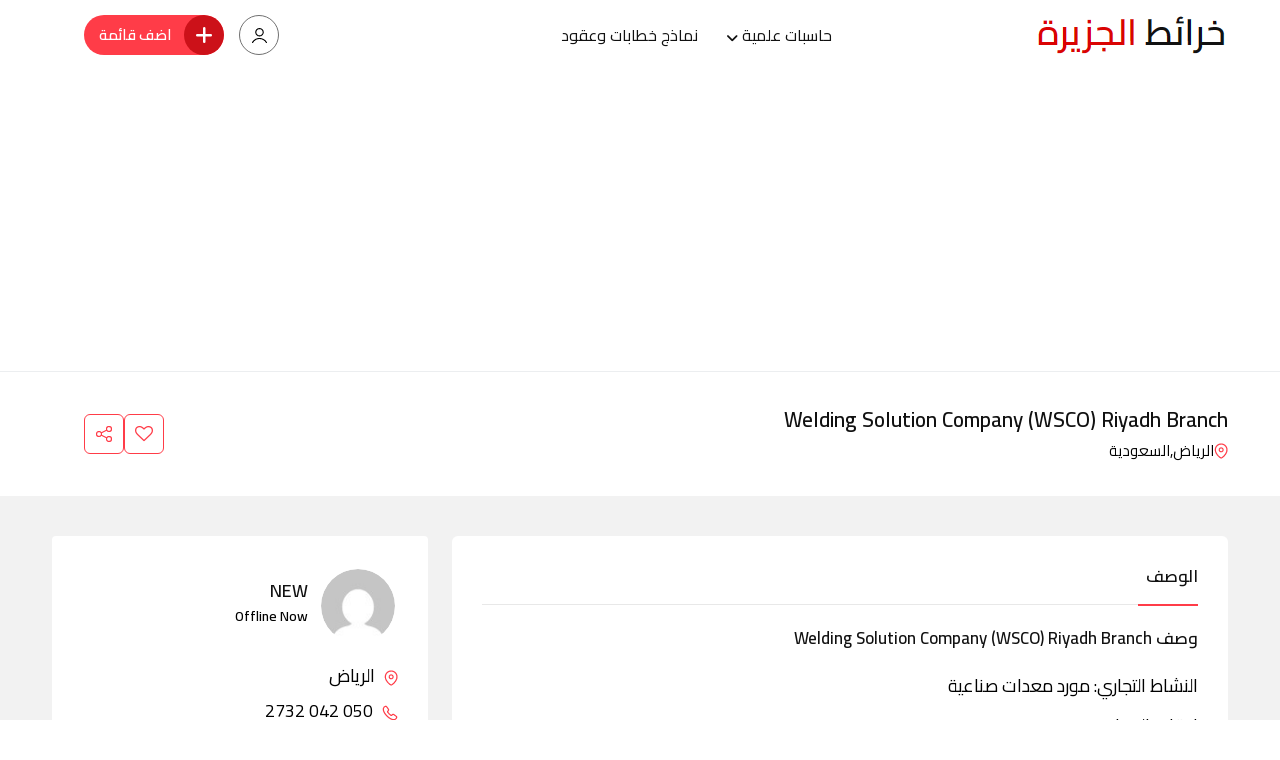

--- FILE ---
content_type: text/html; charset=utf-8
request_url: https://www.google.com/recaptcha/api2/anchor?ar=1&k=6LfDo7UkAAAAAA4SkQBzOa6Fj-Ze-gSPSxTy17U1&co=aHR0cHM6Ly93d3cuYWxqYXplZXJhbWFwcy5jb206NDQz&hl=en&v=PoyoqOPhxBO7pBk68S4YbpHZ&size=normal&anchor-ms=20000&execute-ms=30000&cb=7d577fw9gtd2
body_size: 49445
content:
<!DOCTYPE HTML><html dir="ltr" lang="en"><head><meta http-equiv="Content-Type" content="text/html; charset=UTF-8">
<meta http-equiv="X-UA-Compatible" content="IE=edge">
<title>reCAPTCHA</title>
<style type="text/css">
/* cyrillic-ext */
@font-face {
  font-family: 'Roboto';
  font-style: normal;
  font-weight: 400;
  font-stretch: 100%;
  src: url(//fonts.gstatic.com/s/roboto/v48/KFO7CnqEu92Fr1ME7kSn66aGLdTylUAMa3GUBHMdazTgWw.woff2) format('woff2');
  unicode-range: U+0460-052F, U+1C80-1C8A, U+20B4, U+2DE0-2DFF, U+A640-A69F, U+FE2E-FE2F;
}
/* cyrillic */
@font-face {
  font-family: 'Roboto';
  font-style: normal;
  font-weight: 400;
  font-stretch: 100%;
  src: url(//fonts.gstatic.com/s/roboto/v48/KFO7CnqEu92Fr1ME7kSn66aGLdTylUAMa3iUBHMdazTgWw.woff2) format('woff2');
  unicode-range: U+0301, U+0400-045F, U+0490-0491, U+04B0-04B1, U+2116;
}
/* greek-ext */
@font-face {
  font-family: 'Roboto';
  font-style: normal;
  font-weight: 400;
  font-stretch: 100%;
  src: url(//fonts.gstatic.com/s/roboto/v48/KFO7CnqEu92Fr1ME7kSn66aGLdTylUAMa3CUBHMdazTgWw.woff2) format('woff2');
  unicode-range: U+1F00-1FFF;
}
/* greek */
@font-face {
  font-family: 'Roboto';
  font-style: normal;
  font-weight: 400;
  font-stretch: 100%;
  src: url(//fonts.gstatic.com/s/roboto/v48/KFO7CnqEu92Fr1ME7kSn66aGLdTylUAMa3-UBHMdazTgWw.woff2) format('woff2');
  unicode-range: U+0370-0377, U+037A-037F, U+0384-038A, U+038C, U+038E-03A1, U+03A3-03FF;
}
/* math */
@font-face {
  font-family: 'Roboto';
  font-style: normal;
  font-weight: 400;
  font-stretch: 100%;
  src: url(//fonts.gstatic.com/s/roboto/v48/KFO7CnqEu92Fr1ME7kSn66aGLdTylUAMawCUBHMdazTgWw.woff2) format('woff2');
  unicode-range: U+0302-0303, U+0305, U+0307-0308, U+0310, U+0312, U+0315, U+031A, U+0326-0327, U+032C, U+032F-0330, U+0332-0333, U+0338, U+033A, U+0346, U+034D, U+0391-03A1, U+03A3-03A9, U+03B1-03C9, U+03D1, U+03D5-03D6, U+03F0-03F1, U+03F4-03F5, U+2016-2017, U+2034-2038, U+203C, U+2040, U+2043, U+2047, U+2050, U+2057, U+205F, U+2070-2071, U+2074-208E, U+2090-209C, U+20D0-20DC, U+20E1, U+20E5-20EF, U+2100-2112, U+2114-2115, U+2117-2121, U+2123-214F, U+2190, U+2192, U+2194-21AE, U+21B0-21E5, U+21F1-21F2, U+21F4-2211, U+2213-2214, U+2216-22FF, U+2308-230B, U+2310, U+2319, U+231C-2321, U+2336-237A, U+237C, U+2395, U+239B-23B7, U+23D0, U+23DC-23E1, U+2474-2475, U+25AF, U+25B3, U+25B7, U+25BD, U+25C1, U+25CA, U+25CC, U+25FB, U+266D-266F, U+27C0-27FF, U+2900-2AFF, U+2B0E-2B11, U+2B30-2B4C, U+2BFE, U+3030, U+FF5B, U+FF5D, U+1D400-1D7FF, U+1EE00-1EEFF;
}
/* symbols */
@font-face {
  font-family: 'Roboto';
  font-style: normal;
  font-weight: 400;
  font-stretch: 100%;
  src: url(//fonts.gstatic.com/s/roboto/v48/KFO7CnqEu92Fr1ME7kSn66aGLdTylUAMaxKUBHMdazTgWw.woff2) format('woff2');
  unicode-range: U+0001-000C, U+000E-001F, U+007F-009F, U+20DD-20E0, U+20E2-20E4, U+2150-218F, U+2190, U+2192, U+2194-2199, U+21AF, U+21E6-21F0, U+21F3, U+2218-2219, U+2299, U+22C4-22C6, U+2300-243F, U+2440-244A, U+2460-24FF, U+25A0-27BF, U+2800-28FF, U+2921-2922, U+2981, U+29BF, U+29EB, U+2B00-2BFF, U+4DC0-4DFF, U+FFF9-FFFB, U+10140-1018E, U+10190-1019C, U+101A0, U+101D0-101FD, U+102E0-102FB, U+10E60-10E7E, U+1D2C0-1D2D3, U+1D2E0-1D37F, U+1F000-1F0FF, U+1F100-1F1AD, U+1F1E6-1F1FF, U+1F30D-1F30F, U+1F315, U+1F31C, U+1F31E, U+1F320-1F32C, U+1F336, U+1F378, U+1F37D, U+1F382, U+1F393-1F39F, U+1F3A7-1F3A8, U+1F3AC-1F3AF, U+1F3C2, U+1F3C4-1F3C6, U+1F3CA-1F3CE, U+1F3D4-1F3E0, U+1F3ED, U+1F3F1-1F3F3, U+1F3F5-1F3F7, U+1F408, U+1F415, U+1F41F, U+1F426, U+1F43F, U+1F441-1F442, U+1F444, U+1F446-1F449, U+1F44C-1F44E, U+1F453, U+1F46A, U+1F47D, U+1F4A3, U+1F4B0, U+1F4B3, U+1F4B9, U+1F4BB, U+1F4BF, U+1F4C8-1F4CB, U+1F4D6, U+1F4DA, U+1F4DF, U+1F4E3-1F4E6, U+1F4EA-1F4ED, U+1F4F7, U+1F4F9-1F4FB, U+1F4FD-1F4FE, U+1F503, U+1F507-1F50B, U+1F50D, U+1F512-1F513, U+1F53E-1F54A, U+1F54F-1F5FA, U+1F610, U+1F650-1F67F, U+1F687, U+1F68D, U+1F691, U+1F694, U+1F698, U+1F6AD, U+1F6B2, U+1F6B9-1F6BA, U+1F6BC, U+1F6C6-1F6CF, U+1F6D3-1F6D7, U+1F6E0-1F6EA, U+1F6F0-1F6F3, U+1F6F7-1F6FC, U+1F700-1F7FF, U+1F800-1F80B, U+1F810-1F847, U+1F850-1F859, U+1F860-1F887, U+1F890-1F8AD, U+1F8B0-1F8BB, U+1F8C0-1F8C1, U+1F900-1F90B, U+1F93B, U+1F946, U+1F984, U+1F996, U+1F9E9, U+1FA00-1FA6F, U+1FA70-1FA7C, U+1FA80-1FA89, U+1FA8F-1FAC6, U+1FACE-1FADC, U+1FADF-1FAE9, U+1FAF0-1FAF8, U+1FB00-1FBFF;
}
/* vietnamese */
@font-face {
  font-family: 'Roboto';
  font-style: normal;
  font-weight: 400;
  font-stretch: 100%;
  src: url(//fonts.gstatic.com/s/roboto/v48/KFO7CnqEu92Fr1ME7kSn66aGLdTylUAMa3OUBHMdazTgWw.woff2) format('woff2');
  unicode-range: U+0102-0103, U+0110-0111, U+0128-0129, U+0168-0169, U+01A0-01A1, U+01AF-01B0, U+0300-0301, U+0303-0304, U+0308-0309, U+0323, U+0329, U+1EA0-1EF9, U+20AB;
}
/* latin-ext */
@font-face {
  font-family: 'Roboto';
  font-style: normal;
  font-weight: 400;
  font-stretch: 100%;
  src: url(//fonts.gstatic.com/s/roboto/v48/KFO7CnqEu92Fr1ME7kSn66aGLdTylUAMa3KUBHMdazTgWw.woff2) format('woff2');
  unicode-range: U+0100-02BA, U+02BD-02C5, U+02C7-02CC, U+02CE-02D7, U+02DD-02FF, U+0304, U+0308, U+0329, U+1D00-1DBF, U+1E00-1E9F, U+1EF2-1EFF, U+2020, U+20A0-20AB, U+20AD-20C0, U+2113, U+2C60-2C7F, U+A720-A7FF;
}
/* latin */
@font-face {
  font-family: 'Roboto';
  font-style: normal;
  font-weight: 400;
  font-stretch: 100%;
  src: url(//fonts.gstatic.com/s/roboto/v48/KFO7CnqEu92Fr1ME7kSn66aGLdTylUAMa3yUBHMdazQ.woff2) format('woff2');
  unicode-range: U+0000-00FF, U+0131, U+0152-0153, U+02BB-02BC, U+02C6, U+02DA, U+02DC, U+0304, U+0308, U+0329, U+2000-206F, U+20AC, U+2122, U+2191, U+2193, U+2212, U+2215, U+FEFF, U+FFFD;
}
/* cyrillic-ext */
@font-face {
  font-family: 'Roboto';
  font-style: normal;
  font-weight: 500;
  font-stretch: 100%;
  src: url(//fonts.gstatic.com/s/roboto/v48/KFO7CnqEu92Fr1ME7kSn66aGLdTylUAMa3GUBHMdazTgWw.woff2) format('woff2');
  unicode-range: U+0460-052F, U+1C80-1C8A, U+20B4, U+2DE0-2DFF, U+A640-A69F, U+FE2E-FE2F;
}
/* cyrillic */
@font-face {
  font-family: 'Roboto';
  font-style: normal;
  font-weight: 500;
  font-stretch: 100%;
  src: url(//fonts.gstatic.com/s/roboto/v48/KFO7CnqEu92Fr1ME7kSn66aGLdTylUAMa3iUBHMdazTgWw.woff2) format('woff2');
  unicode-range: U+0301, U+0400-045F, U+0490-0491, U+04B0-04B1, U+2116;
}
/* greek-ext */
@font-face {
  font-family: 'Roboto';
  font-style: normal;
  font-weight: 500;
  font-stretch: 100%;
  src: url(//fonts.gstatic.com/s/roboto/v48/KFO7CnqEu92Fr1ME7kSn66aGLdTylUAMa3CUBHMdazTgWw.woff2) format('woff2');
  unicode-range: U+1F00-1FFF;
}
/* greek */
@font-face {
  font-family: 'Roboto';
  font-style: normal;
  font-weight: 500;
  font-stretch: 100%;
  src: url(//fonts.gstatic.com/s/roboto/v48/KFO7CnqEu92Fr1ME7kSn66aGLdTylUAMa3-UBHMdazTgWw.woff2) format('woff2');
  unicode-range: U+0370-0377, U+037A-037F, U+0384-038A, U+038C, U+038E-03A1, U+03A3-03FF;
}
/* math */
@font-face {
  font-family: 'Roboto';
  font-style: normal;
  font-weight: 500;
  font-stretch: 100%;
  src: url(//fonts.gstatic.com/s/roboto/v48/KFO7CnqEu92Fr1ME7kSn66aGLdTylUAMawCUBHMdazTgWw.woff2) format('woff2');
  unicode-range: U+0302-0303, U+0305, U+0307-0308, U+0310, U+0312, U+0315, U+031A, U+0326-0327, U+032C, U+032F-0330, U+0332-0333, U+0338, U+033A, U+0346, U+034D, U+0391-03A1, U+03A3-03A9, U+03B1-03C9, U+03D1, U+03D5-03D6, U+03F0-03F1, U+03F4-03F5, U+2016-2017, U+2034-2038, U+203C, U+2040, U+2043, U+2047, U+2050, U+2057, U+205F, U+2070-2071, U+2074-208E, U+2090-209C, U+20D0-20DC, U+20E1, U+20E5-20EF, U+2100-2112, U+2114-2115, U+2117-2121, U+2123-214F, U+2190, U+2192, U+2194-21AE, U+21B0-21E5, U+21F1-21F2, U+21F4-2211, U+2213-2214, U+2216-22FF, U+2308-230B, U+2310, U+2319, U+231C-2321, U+2336-237A, U+237C, U+2395, U+239B-23B7, U+23D0, U+23DC-23E1, U+2474-2475, U+25AF, U+25B3, U+25B7, U+25BD, U+25C1, U+25CA, U+25CC, U+25FB, U+266D-266F, U+27C0-27FF, U+2900-2AFF, U+2B0E-2B11, U+2B30-2B4C, U+2BFE, U+3030, U+FF5B, U+FF5D, U+1D400-1D7FF, U+1EE00-1EEFF;
}
/* symbols */
@font-face {
  font-family: 'Roboto';
  font-style: normal;
  font-weight: 500;
  font-stretch: 100%;
  src: url(//fonts.gstatic.com/s/roboto/v48/KFO7CnqEu92Fr1ME7kSn66aGLdTylUAMaxKUBHMdazTgWw.woff2) format('woff2');
  unicode-range: U+0001-000C, U+000E-001F, U+007F-009F, U+20DD-20E0, U+20E2-20E4, U+2150-218F, U+2190, U+2192, U+2194-2199, U+21AF, U+21E6-21F0, U+21F3, U+2218-2219, U+2299, U+22C4-22C6, U+2300-243F, U+2440-244A, U+2460-24FF, U+25A0-27BF, U+2800-28FF, U+2921-2922, U+2981, U+29BF, U+29EB, U+2B00-2BFF, U+4DC0-4DFF, U+FFF9-FFFB, U+10140-1018E, U+10190-1019C, U+101A0, U+101D0-101FD, U+102E0-102FB, U+10E60-10E7E, U+1D2C0-1D2D3, U+1D2E0-1D37F, U+1F000-1F0FF, U+1F100-1F1AD, U+1F1E6-1F1FF, U+1F30D-1F30F, U+1F315, U+1F31C, U+1F31E, U+1F320-1F32C, U+1F336, U+1F378, U+1F37D, U+1F382, U+1F393-1F39F, U+1F3A7-1F3A8, U+1F3AC-1F3AF, U+1F3C2, U+1F3C4-1F3C6, U+1F3CA-1F3CE, U+1F3D4-1F3E0, U+1F3ED, U+1F3F1-1F3F3, U+1F3F5-1F3F7, U+1F408, U+1F415, U+1F41F, U+1F426, U+1F43F, U+1F441-1F442, U+1F444, U+1F446-1F449, U+1F44C-1F44E, U+1F453, U+1F46A, U+1F47D, U+1F4A3, U+1F4B0, U+1F4B3, U+1F4B9, U+1F4BB, U+1F4BF, U+1F4C8-1F4CB, U+1F4D6, U+1F4DA, U+1F4DF, U+1F4E3-1F4E6, U+1F4EA-1F4ED, U+1F4F7, U+1F4F9-1F4FB, U+1F4FD-1F4FE, U+1F503, U+1F507-1F50B, U+1F50D, U+1F512-1F513, U+1F53E-1F54A, U+1F54F-1F5FA, U+1F610, U+1F650-1F67F, U+1F687, U+1F68D, U+1F691, U+1F694, U+1F698, U+1F6AD, U+1F6B2, U+1F6B9-1F6BA, U+1F6BC, U+1F6C6-1F6CF, U+1F6D3-1F6D7, U+1F6E0-1F6EA, U+1F6F0-1F6F3, U+1F6F7-1F6FC, U+1F700-1F7FF, U+1F800-1F80B, U+1F810-1F847, U+1F850-1F859, U+1F860-1F887, U+1F890-1F8AD, U+1F8B0-1F8BB, U+1F8C0-1F8C1, U+1F900-1F90B, U+1F93B, U+1F946, U+1F984, U+1F996, U+1F9E9, U+1FA00-1FA6F, U+1FA70-1FA7C, U+1FA80-1FA89, U+1FA8F-1FAC6, U+1FACE-1FADC, U+1FADF-1FAE9, U+1FAF0-1FAF8, U+1FB00-1FBFF;
}
/* vietnamese */
@font-face {
  font-family: 'Roboto';
  font-style: normal;
  font-weight: 500;
  font-stretch: 100%;
  src: url(//fonts.gstatic.com/s/roboto/v48/KFO7CnqEu92Fr1ME7kSn66aGLdTylUAMa3OUBHMdazTgWw.woff2) format('woff2');
  unicode-range: U+0102-0103, U+0110-0111, U+0128-0129, U+0168-0169, U+01A0-01A1, U+01AF-01B0, U+0300-0301, U+0303-0304, U+0308-0309, U+0323, U+0329, U+1EA0-1EF9, U+20AB;
}
/* latin-ext */
@font-face {
  font-family: 'Roboto';
  font-style: normal;
  font-weight: 500;
  font-stretch: 100%;
  src: url(//fonts.gstatic.com/s/roboto/v48/KFO7CnqEu92Fr1ME7kSn66aGLdTylUAMa3KUBHMdazTgWw.woff2) format('woff2');
  unicode-range: U+0100-02BA, U+02BD-02C5, U+02C7-02CC, U+02CE-02D7, U+02DD-02FF, U+0304, U+0308, U+0329, U+1D00-1DBF, U+1E00-1E9F, U+1EF2-1EFF, U+2020, U+20A0-20AB, U+20AD-20C0, U+2113, U+2C60-2C7F, U+A720-A7FF;
}
/* latin */
@font-face {
  font-family: 'Roboto';
  font-style: normal;
  font-weight: 500;
  font-stretch: 100%;
  src: url(//fonts.gstatic.com/s/roboto/v48/KFO7CnqEu92Fr1ME7kSn66aGLdTylUAMa3yUBHMdazQ.woff2) format('woff2');
  unicode-range: U+0000-00FF, U+0131, U+0152-0153, U+02BB-02BC, U+02C6, U+02DA, U+02DC, U+0304, U+0308, U+0329, U+2000-206F, U+20AC, U+2122, U+2191, U+2193, U+2212, U+2215, U+FEFF, U+FFFD;
}
/* cyrillic-ext */
@font-face {
  font-family: 'Roboto';
  font-style: normal;
  font-weight: 900;
  font-stretch: 100%;
  src: url(//fonts.gstatic.com/s/roboto/v48/KFO7CnqEu92Fr1ME7kSn66aGLdTylUAMa3GUBHMdazTgWw.woff2) format('woff2');
  unicode-range: U+0460-052F, U+1C80-1C8A, U+20B4, U+2DE0-2DFF, U+A640-A69F, U+FE2E-FE2F;
}
/* cyrillic */
@font-face {
  font-family: 'Roboto';
  font-style: normal;
  font-weight: 900;
  font-stretch: 100%;
  src: url(//fonts.gstatic.com/s/roboto/v48/KFO7CnqEu92Fr1ME7kSn66aGLdTylUAMa3iUBHMdazTgWw.woff2) format('woff2');
  unicode-range: U+0301, U+0400-045F, U+0490-0491, U+04B0-04B1, U+2116;
}
/* greek-ext */
@font-face {
  font-family: 'Roboto';
  font-style: normal;
  font-weight: 900;
  font-stretch: 100%;
  src: url(//fonts.gstatic.com/s/roboto/v48/KFO7CnqEu92Fr1ME7kSn66aGLdTylUAMa3CUBHMdazTgWw.woff2) format('woff2');
  unicode-range: U+1F00-1FFF;
}
/* greek */
@font-face {
  font-family: 'Roboto';
  font-style: normal;
  font-weight: 900;
  font-stretch: 100%;
  src: url(//fonts.gstatic.com/s/roboto/v48/KFO7CnqEu92Fr1ME7kSn66aGLdTylUAMa3-UBHMdazTgWw.woff2) format('woff2');
  unicode-range: U+0370-0377, U+037A-037F, U+0384-038A, U+038C, U+038E-03A1, U+03A3-03FF;
}
/* math */
@font-face {
  font-family: 'Roboto';
  font-style: normal;
  font-weight: 900;
  font-stretch: 100%;
  src: url(//fonts.gstatic.com/s/roboto/v48/KFO7CnqEu92Fr1ME7kSn66aGLdTylUAMawCUBHMdazTgWw.woff2) format('woff2');
  unicode-range: U+0302-0303, U+0305, U+0307-0308, U+0310, U+0312, U+0315, U+031A, U+0326-0327, U+032C, U+032F-0330, U+0332-0333, U+0338, U+033A, U+0346, U+034D, U+0391-03A1, U+03A3-03A9, U+03B1-03C9, U+03D1, U+03D5-03D6, U+03F0-03F1, U+03F4-03F5, U+2016-2017, U+2034-2038, U+203C, U+2040, U+2043, U+2047, U+2050, U+2057, U+205F, U+2070-2071, U+2074-208E, U+2090-209C, U+20D0-20DC, U+20E1, U+20E5-20EF, U+2100-2112, U+2114-2115, U+2117-2121, U+2123-214F, U+2190, U+2192, U+2194-21AE, U+21B0-21E5, U+21F1-21F2, U+21F4-2211, U+2213-2214, U+2216-22FF, U+2308-230B, U+2310, U+2319, U+231C-2321, U+2336-237A, U+237C, U+2395, U+239B-23B7, U+23D0, U+23DC-23E1, U+2474-2475, U+25AF, U+25B3, U+25B7, U+25BD, U+25C1, U+25CA, U+25CC, U+25FB, U+266D-266F, U+27C0-27FF, U+2900-2AFF, U+2B0E-2B11, U+2B30-2B4C, U+2BFE, U+3030, U+FF5B, U+FF5D, U+1D400-1D7FF, U+1EE00-1EEFF;
}
/* symbols */
@font-face {
  font-family: 'Roboto';
  font-style: normal;
  font-weight: 900;
  font-stretch: 100%;
  src: url(//fonts.gstatic.com/s/roboto/v48/KFO7CnqEu92Fr1ME7kSn66aGLdTylUAMaxKUBHMdazTgWw.woff2) format('woff2');
  unicode-range: U+0001-000C, U+000E-001F, U+007F-009F, U+20DD-20E0, U+20E2-20E4, U+2150-218F, U+2190, U+2192, U+2194-2199, U+21AF, U+21E6-21F0, U+21F3, U+2218-2219, U+2299, U+22C4-22C6, U+2300-243F, U+2440-244A, U+2460-24FF, U+25A0-27BF, U+2800-28FF, U+2921-2922, U+2981, U+29BF, U+29EB, U+2B00-2BFF, U+4DC0-4DFF, U+FFF9-FFFB, U+10140-1018E, U+10190-1019C, U+101A0, U+101D0-101FD, U+102E0-102FB, U+10E60-10E7E, U+1D2C0-1D2D3, U+1D2E0-1D37F, U+1F000-1F0FF, U+1F100-1F1AD, U+1F1E6-1F1FF, U+1F30D-1F30F, U+1F315, U+1F31C, U+1F31E, U+1F320-1F32C, U+1F336, U+1F378, U+1F37D, U+1F382, U+1F393-1F39F, U+1F3A7-1F3A8, U+1F3AC-1F3AF, U+1F3C2, U+1F3C4-1F3C6, U+1F3CA-1F3CE, U+1F3D4-1F3E0, U+1F3ED, U+1F3F1-1F3F3, U+1F3F5-1F3F7, U+1F408, U+1F415, U+1F41F, U+1F426, U+1F43F, U+1F441-1F442, U+1F444, U+1F446-1F449, U+1F44C-1F44E, U+1F453, U+1F46A, U+1F47D, U+1F4A3, U+1F4B0, U+1F4B3, U+1F4B9, U+1F4BB, U+1F4BF, U+1F4C8-1F4CB, U+1F4D6, U+1F4DA, U+1F4DF, U+1F4E3-1F4E6, U+1F4EA-1F4ED, U+1F4F7, U+1F4F9-1F4FB, U+1F4FD-1F4FE, U+1F503, U+1F507-1F50B, U+1F50D, U+1F512-1F513, U+1F53E-1F54A, U+1F54F-1F5FA, U+1F610, U+1F650-1F67F, U+1F687, U+1F68D, U+1F691, U+1F694, U+1F698, U+1F6AD, U+1F6B2, U+1F6B9-1F6BA, U+1F6BC, U+1F6C6-1F6CF, U+1F6D3-1F6D7, U+1F6E0-1F6EA, U+1F6F0-1F6F3, U+1F6F7-1F6FC, U+1F700-1F7FF, U+1F800-1F80B, U+1F810-1F847, U+1F850-1F859, U+1F860-1F887, U+1F890-1F8AD, U+1F8B0-1F8BB, U+1F8C0-1F8C1, U+1F900-1F90B, U+1F93B, U+1F946, U+1F984, U+1F996, U+1F9E9, U+1FA00-1FA6F, U+1FA70-1FA7C, U+1FA80-1FA89, U+1FA8F-1FAC6, U+1FACE-1FADC, U+1FADF-1FAE9, U+1FAF0-1FAF8, U+1FB00-1FBFF;
}
/* vietnamese */
@font-face {
  font-family: 'Roboto';
  font-style: normal;
  font-weight: 900;
  font-stretch: 100%;
  src: url(//fonts.gstatic.com/s/roboto/v48/KFO7CnqEu92Fr1ME7kSn66aGLdTylUAMa3OUBHMdazTgWw.woff2) format('woff2');
  unicode-range: U+0102-0103, U+0110-0111, U+0128-0129, U+0168-0169, U+01A0-01A1, U+01AF-01B0, U+0300-0301, U+0303-0304, U+0308-0309, U+0323, U+0329, U+1EA0-1EF9, U+20AB;
}
/* latin-ext */
@font-face {
  font-family: 'Roboto';
  font-style: normal;
  font-weight: 900;
  font-stretch: 100%;
  src: url(//fonts.gstatic.com/s/roboto/v48/KFO7CnqEu92Fr1ME7kSn66aGLdTylUAMa3KUBHMdazTgWw.woff2) format('woff2');
  unicode-range: U+0100-02BA, U+02BD-02C5, U+02C7-02CC, U+02CE-02D7, U+02DD-02FF, U+0304, U+0308, U+0329, U+1D00-1DBF, U+1E00-1E9F, U+1EF2-1EFF, U+2020, U+20A0-20AB, U+20AD-20C0, U+2113, U+2C60-2C7F, U+A720-A7FF;
}
/* latin */
@font-face {
  font-family: 'Roboto';
  font-style: normal;
  font-weight: 900;
  font-stretch: 100%;
  src: url(//fonts.gstatic.com/s/roboto/v48/KFO7CnqEu92Fr1ME7kSn66aGLdTylUAMa3yUBHMdazQ.woff2) format('woff2');
  unicode-range: U+0000-00FF, U+0131, U+0152-0153, U+02BB-02BC, U+02C6, U+02DA, U+02DC, U+0304, U+0308, U+0329, U+2000-206F, U+20AC, U+2122, U+2191, U+2193, U+2212, U+2215, U+FEFF, U+FFFD;
}

</style>
<link rel="stylesheet" type="text/css" href="https://www.gstatic.com/recaptcha/releases/PoyoqOPhxBO7pBk68S4YbpHZ/styles__ltr.css">
<script nonce="0kr0toIg5fopF5xXPP9qqQ" type="text/javascript">window['__recaptcha_api'] = 'https://www.google.com/recaptcha/api2/';</script>
<script type="text/javascript" src="https://www.gstatic.com/recaptcha/releases/PoyoqOPhxBO7pBk68S4YbpHZ/recaptcha__en.js" nonce="0kr0toIg5fopF5xXPP9qqQ">
      
    </script></head>
<body><div id="rc-anchor-alert" class="rc-anchor-alert"></div>
<input type="hidden" id="recaptcha-token" value="[base64]">
<script type="text/javascript" nonce="0kr0toIg5fopF5xXPP9qqQ">
      recaptcha.anchor.Main.init("[\x22ainput\x22,[\x22bgdata\x22,\x22\x22,\[base64]/[base64]/[base64]/[base64]/[base64]/[base64]/KGcoTywyNTMsTy5PKSxVRyhPLEMpKTpnKE8sMjUzLEMpLE8pKSxsKSksTykpfSxieT1mdW5jdGlvbihDLE8sdSxsKXtmb3IobD0odT1SKEMpLDApO08+MDtPLS0pbD1sPDw4fFooQyk7ZyhDLHUsbCl9LFVHPWZ1bmN0aW9uKEMsTyl7Qy5pLmxlbmd0aD4xMDQ/[base64]/[base64]/[base64]/[base64]/[base64]/[base64]/[base64]\\u003d\x22,\[base64]\\u003d\\u003d\x22,\x22FsOlw594DMO9w6wdwq5QdcOvFyHCrgsawqrDvsKQw5fDoXvCjWXCuglNEsOCeMKqKh3DkcONw4RRw7woYiDCji7ChMKCwqjCoMKjwozDvMKTwo/Cq2rDhAcQNSfCmxZ3w4fDtMO3EGk8EhJ7w4nCnMOZw5MTecOoTcOPDH4UwrTDh8OMwojCscKbXzjCjsK4w5x7w5zClwc+N8Kaw7hiICPDrcOmGcO/IlnCu3UZRGVaecOWW8K/[base64]/Dv0lzKH7CmsOJbVTCmWhsw5TDh8KoXWnDs8OZwowgwpIZMsK2AMK3d33CrGzChAYbw4VQRF3CvMKZw7LCj8Ozw7DCjMOJw58lwpJMwp7CtsKFwp/Cn8O/wqcCw4XClTPCu3Z0w7PDjsKzw7zDtsObwp/DlsKAI3PCnMKUU1MGCsKqMcKsPhvCusKFw4RRw4/[base64]/CpU/[base64]/[base64]/DhMKUwpfDgWtURzYuEgcnM8K2w5pyblvCi8K9LcKJRQrDky7CgxHCocOFw5rCmATDjsKfwpjCgMOFMcKTecOwORPCn1YLW8KOw5DDpMKHwrfDvcKvw6FYwrJ3w7DDpcKYWcKow4DCukzCiMKuQX/DpcKnwqIDMCrCs8KnPcOsMsKSw5vDpcKXViPCl2bDqcKqw78dwrhRwoRkdE0PMxpswoDCmRLDhEFSeAJ4w7x8VCYbM8ObJXMKw6ABESA2wq8gdcKXWMKKUhDDpE/[base64]/ClMOQwqrCk8Oaw7dGbmzCncOMwo3Co2hCIcKCw7Y9dMOHw51Ta8Ozw4DDliR7w5ljwqTCnT1LU8OFwqjCqcOWdsKOw5jDtsKIdcOSwrLDhC5fc3cCXArDtcOwwq1HHsOjKTNiw7fCtU7DswrDn3FDcsKFw7U9R8Oiw4sfwrDDjcKoCD/[base64]/Cr0/DiQpkQT7CgMK6wp0ZQBtEw7PCr31nwoXCpsKDDMO0woU7woNSwrx4wqh7wrDDtHLCllLDpDrDpinCkRtbLsOrMcKhSEPDliXDmC4yAcK/wo/CpMKMw5c5TsOfJcOhwrXCksK0AHbDmMOswpIOwrlDw7XCmcOtQGzCh8KKGMOew7TCtsKrw7gEwoQ0LzvDvsKxX27CqjzCg2I3ZG5iXcOlw4/[base64]/Dm8OEwo0EwoXCmMKKwqzDlnrDp2Q6wqoIYMOVw6xzw7vDhsOvFMKMw5/CuTRZw6kMH8ORw6QedyMVw7zDusOaCcOhw6BHHSbCiMK5c8Kbwo/Dv8OHw4tAIMOxwoHChsKOZMK8UyLDpcKrwqrCqjTDohXCs8KFwqzCucO3QsOjwpDChcOyaXvCqmHDkirDmsOWwoJBwpjDiQcZw5RNwpZ5FMOGwrzCkQnDgcKnFsKqFwR4PMKRNwvCscKKPTVsD8K1PcK/w6tkwrbCkzJMMsOFw60WSDrDhsKNw5/DtsKZwoJaw4DCnEQ2Y8KRw7FGYSDDnsOcWsOawq3CqcK+e8OjVcOAwpxsTTEswp/Dml04cMOPw7nCuDEsI8KDw6lRw5MILm1Nw6x+M2QNwq80w5scXDAwwrLDgMO4w4INw6IyUyfCvMOmZzjDisKvccOWwpbDs2sqQcKIwoV5wq0sw6VrwpcJCk7DgArDisKRYMO1wp8gUMO2w7PCvsOAwpV2woIQYmMNwpjDiMKlJHlPEy/CqcO/wrlnw6guBkshwq7CrsOkwqbDqWPDucOvwqoJI8OoRn9mPiJmwpDDjXLChMK8ScOkwo4rw6l+w6dAalTCrnxdL0N1eQjCvSjDt8OQwrs+wofCiMOAR8K5w50sw5jDrFfDll7DuCtwYnNlB8ONKGJhw7fDr1NvK8OZw6NgH3/DvWUQw6USw7VZHCjDryMGw4DDisK+wrIuFMKRw6MVdhvDrXZbGQRcwqfCtcKOSmQrw5TDncKawqDCjcO1JcKLw43Dn8Orw49fw7bCmcOXw6Eww5nCrMOKw77DnjlIw6/Cr0rDh8KALxvClTHDhVbCoHtfLcKRDEnDvTJUw4Msw6sjwo/Dtkg4wq59w7bDpMKjw4V5woPDk8OzPidyO8KGKMODSMKswobDglzCgwjDgic1wrfDsX/DkGZORMKLw7jDoMO5w47CksKIw6fCt8OtN8KxwpXDkg/DnxLDu8KPRMKIN8KUBi9Tw7rDrEfCtsOOG8OjWsKBOw4qXsOYT8OteVXDjARfY8K1w7TDqcOQw7zCumshw50lw7MSw6xdwrnCrjrDtRs0w7/Diy7CqsO2LTIjw5hdw6UfwoYCAcKmwr03AMKFwpjCgMKuasO6cyt9w5/ClMKEfSFXGDXChMKew5fDkDbDkUXCqsK/[base64]/[base64]/[base64]/wrrCph7Cq8O8wpfDhMKzwrIMPRXCuGhsWMOLcsKddMKEEcO0YMOJwoNGLCTCpcKkNsOIARt5NMOMw75Kwr7CsMKAwqI9w5bDqMOUw7HDim1CZhBxYgRlAQzDmcOzwp7CncOScwp4ShfDisKyfHAXw4JYWUZOw4B6Sgt2c8KMw4/Ct1I7asK1NcKGQ8Olwo1rw4PDn0hhwoHCsMKlPMKAQ8KTG8ONwqoSSwbClUrCgMKZfsKIMy/[base64]/w4rDhMK/w5vCnTFpwot6HcKlw5MeM8KKwpDCpMKEZ8KPw6IFTkFEwqrCp8K0bFTCmMOxwp1sw7bCgUc8w75jV8KPwpTCqMKrH8KQRz/[base64]/DlcOrYMKUwpbDvMKXd8OABcKPX8K0LCXClFfChSpSwqLCo3d9U3TCo8KTdMOmwpVkwrYtdcOgwrvDv8KFWBnDowtUw7DDvmjDuUolwpNgw7jCiX8mcRgSw4PDnUllwpnDncKCw7I9wqcXw6DCoMK0YghvFhTDq25VfsO/BcO/KXrDisOlBnopw4TCmsO/w5DCmV/DucKPV1I8wqFLwoDCsk3Cr8O0w53CrsOgwojCu8KJw6x3e8KQW11+wpcDSGVhw40ZwqvCp8OFw7ZICcK3dsOeAsKCC1rCilHDsUcjw4vDqcOyYQkleWfDgXQIL17DjsKnQGjDkH3DmmrCoWcCw4JDXzDCjcOyHcK+w5rCuMKJw4LCkUIfBMO1dz/[base64]/[base64]/ChcKBGMO+O8KawpMCM8OSPCfCvUZrwofDjybCrl1dwoNsw64tHUQHIxHCnwTDnMOIQ8OLUS/CuMKTw61uXD5ewqHDp8KEeQrCl0Vtw7fDl8K6wqTCjcKzT8KCckU9aT5GwrQowrtkw4Jdw5PCrW7Dm2zDvS5Rw6vDiU0Iw550YXB1w6TDhTzDqcOGBihXfEPDtWjDqsKaNEjDgsKjw7RJcD4NwqtCcMK0NsOywr18w7JwQcOIWcOZwqRaw67DvEHCusKhw5UyRsK/wq1IJDPDvi9uH8Kuc8OGLMKER8KMamvDnCnDkVLDg2jDrSzDhsOgw7hRwptFwobCmsOZw7TCiXRvw6sQH8KOwrvDlMKxwoHCuBwhNcK2VsKtwr8RIx7DmcOrwosRSMKBbsOwOGnDjMKlw7BICUpHbwvCm2fDiMKVOxDDlGNsw4DCoCTDn1XDp8KdFgjDhE/Cq8OaZWAwwoQhw7szZ8OrYnVww4PChiTCvMK6HU/Dg1/CuC1BwqjDjlbCqcOmwoXCrSFfYcKTbMKCw7xHS8KOw70wF8K/woPCoA9ZRi0bLFfDsw5PwpQFa3IKa0kUwo5zwr7DhTRHHMOrajbDjBvCknvDtcKiP8K4w6h9USUYwpBPVUkjEcKkdTMrwpLCtnRiwq0wF8KKP3I9D8OOwqTDscOAwpbCn8OMacOQwosrQsKEwo/Dq8OjwozCgh0ARQbDgFQvwpPCtVjDsBQXwrpzKMKlwo/[base64]/CtsOSesOhw4xzw5FlwpsEw795ccKgw57DhcOcBBrDh8O4wqnClMOhMnfClsKlw7jComnDiEDCvsO7aUQNfsK7w7MZw6zDlFXDu8OqLcKwDEPCvEHDk8KjJsODN08Mw6YALcOIwpEZEsOWBzoCw5/Ck8OWwolSwqk/STrDoE8pwp3DgcKbwqXDo8KCwrB4IzfCsMKeByEOw5fDoMKSBC08a8ODwp3CrgXDj8OLdkEqwpHCpsKHFcOkFE7CqMKZw4/DsMK+w7fDh21mwqh0QElKw7sQenEYJXfDoMOtLkPCr07ChE/CksOWB0zCk8KjMCvCuW7CgWZ4eMOMwrDChX3DhkkjPUzDqSPDl8KHwrwjCFcgVMOjZsKEwo7CvsKYBw/DnxvDl8OPMMOdwpHDicKafmrDj2HDgRtQwpTCpcOqR8KqWDN6X2TCpcKsHMO8M8K/LyjCocKxCsKYWWDDlXvCtMOEQcKBw7VGwpXCscKOw5rDgi5JNE3DjTQSwr/CksO9TcK1woTCsB7CgcKzw6nDi8K7ABnCrcOmM28Fw7sPCkfCu8KSw4PDqMOoN1Nkw4cmw5bDmnpQw4Y7f0TClAFew4/DhQ7DsR/DqcO1XwzDqsOTwozDlMKCwqgCXjFNw402CMO8T8OBGkzCmMK5wrHCpMOGMMOIwp0JB8OZw4fCj8K2w7ZyJcKJRMK/cTnCo8OEwrdkwqFlwqnDuRvCrMO6w6XChyLDn8O2w5zCp8KHNsKlRw5Cw6jCphMafsKCwrPDkMKCw7bCjsOYWcKJw7nDvsKhTcOPwrbDqMKfwp/DvmkxJ1MywoHCmiDCkisuwrdYPjJmw7QebMOfw68fwrHDsMOBecKEOCVfZXnDuMOgBS4GdsKqwqEYHcO8w7vDm3U9ecKEOMOIw7nDkxDDocOrw4tCPsOFw4fCpilzwpfCr8ONwrgsXyZWa8O9SiTCiHILwr8lwqrCinbCiivDjsKNw6c2w6LDlETCjcKNw5/CpjzDr8KRcMKww6EARn7CjcKsThgGwphhw6nCoMKUw7rDt8OUaMKlwrl9RD7CgMOcVcKgRcOaKsOwwq3CuxjCi8KHw4fCoVdCFFIfwrlscwvDiMKBH25nOXtCw7Z7w4rCiMOgAhXChsOSODrDp8O+w6/CjUHCtsKUQMKEfMKYwppWwq0Nw7TCqS3CrCjDtsOUw5t+BzJoPsKJwrHCgHLDjMOoLBvDuj8ewpnCosObwqZHwr7CpMOvwqrDjjrDul8WcU3CpDUtVsKJeMKZw5cWUcKoasOHHEwPw7LCscOjThzCp8KqwpIZX3/DlcOmw6NDwqsucsKIPcK6TQTCs2A/[base64]/Cm8OMWMKGw6zDpQ5na1bDlcKCw6jDuGUhbVvDv8KhJMKmwrdJw5nDhsKxdwjCgV7DvzXCncKewoTDvnRVWMOmMsOOOcOGwqtMwozDmAjCvMOowoh5FcKVPsKhV8KOT8Ogw6NTw716wpNefcOBwp/DoMKpw5BawqrDtsO3w4lqwpIAwpN8w4jDmX8Sw58Aw4LDg8KQwpfCnB7CpWPCjzjDgjnDkMOrwp/DnMKLwpFQfAsUDWpIZnfCiSjDoMOowrzCqsK6HMKmw69rJyPCl0o2FhPDi0kXT8OLMsKJBxrCiWfCsS/DhGzDrzTDucKPGnl/w4DDk8OyIT/[base64]/DpMKrVw5RVx0NwqtoEwINw6o3wrhlGcKzEsOCw7MLN0nClD7Drl3CpsOpw6N4WRNuwqLDpcOGNMOVAcK5wqfChMOfaE9WDgbDpGfClMKRecOGXsKDIWbCj8K/YcObV8KFCcOKwqfDr3vDolIjd8OHw7jCrgfCtREUw7bCv8O8w6DCh8OnGHzCvMOJwqsGw7rDqsOXw7jDmWnDqMK1worDoSTCh8K9w5PDl1LDqsOqdB/Cp8OJwpbDkEPDtDPDmT4rw5FXGMO+SsONwpjDmwLClcOowqplX8Klw6HClcKwXXU9wofDlXfCrcKRwqhuwpQgPsKfHMKlAcOMegkwwqJAIMKdwoLCtGjCozhvwqTCrsK9FcOTw6AzdsKQeDtWwoR9woJmW8KAAMKRccO8W2NCwo/ClsOVEHYKSgpcD258a3bDlFgBDMOGY8O2wqfDqsKdYwZPZcOiBhIndMKXw77CsiZKw5J6dA3Do05zdyDDhsOsw5jDqMKpHFfCiWxfYB7CmF/[base64]/DoEwCwpLDr8K+w4zDgMOHwpDCrcOLHsOUw5bCvE3DsjzDl14OwopxwpjDtB02w4bDh8OQw6XDsQ8QOB8iXcOXV8KHFsOEDcOJCAxJwrY2wo4Lwp95HXDDphRiF8KeJcKQwohvw7TDhsKMXRHCok8NwoACwrLDgl91wq19w6hGOmXCj0BFFhtiw4bDosKZNMOzME/DkcOSwph4wpvDv8OFKsKUwr1cw70bH1EWwpVZRA/CqznCn3jDg2rDrmbDm3RPwqfDuxHDscKCw4vCgn3CvMO/YwdxwqViw4wkwqLDqcOLSCBhw4w0wqR6csKRV8OReMOxG0xRUsKTIwPCiMOkd8KaLz1Pw4DCn8OBw43Co8O/LH0SwoMhDxjDoGTDuMObEMOpwovDlS/DmcOKw6p/w59JwqJVwph1w6/[base64]/[base64]/XnzDsMO4wqF/BsKnw7fCvMO2e8K0w5pWw5NAw4ZwwpnDj8Kyw50kw5LDlCXDkUI8w47Dj2vCjDw7e1PCvk7Dq8OVw6fCtnTCscK+w47CuUfDlcOpY8O8w7zCksOoYAxuwpHCp8OmX1/DmUt3w6jDmgotwoY2ASrDnyNiw7QwFibDuxXCuTfCo0ZOYmwSXMOJw59YDsKlCyzDgcOpwrjDr8OTZsOZYsKbwpfDrSDDj8OoanIIw7nDn33Dk8KJGsOBRcKZw4fDgsK8P8OIw4zCpsOlU8Opw6bClMKRwo/Do8OqXDZ8w4fDhBvDi8KLw4NZY8KRw45YXsO/[base64]/[base64]/w5JhCcKBwpJUa8ODGMKNw5Z/w7cXTlY7w67DvxtCw612XsOYwoQNw5rDhlTCsW43dcK0woRXw6ZBRcKcwr/DvgDDtifDs8Kgw5rDtURvQhNMwq/CtUM0w7vCvybChFfCsXsiwr19WsKCw4d/[base64]/Cp8KFQjbCuVvCnyUFw6/DmlYMScOvwoDDoHBdEz0uw7HDrsO1ZikpOsOOMsKnw47Cp0XDh8OkMsO7w7BZw4rCocKHw6TDvEHDqlDDp8Kdw6zCiGDCgEfCt8KCw7k4w51HwqN6VRQZwr3DkcKxw6ANwrHDksKuBsOrwpBVA8Obw6IrblXCk0ZRw6lsw6olw5wYwpTCp8O2Jx/[base64]/wrfDoMKTRFPCsXvDusOmB8O+wpcXwoTDscOEwrvDsMKCJ8OYw6jCpzNEe8O5wrrCsMKHH2rDlGwHE8OGOjFhw7DDncKTAETDhGcUYcOSwotITy5AQR/DsMKaw61UQ8OtcSPCvSbDs8KUw4Jbwq4twpvDpwjDpE4vworCv8K9wrwUKcKNS8OIKSjCtcKrG2gXw71mfEh5blDCnsO/woUfc05wVcKkwrfCoFPDjsKmw4FJw5VKwojDi8KURG0kQMOxBC3CpRfDusO8w6lEGlzCrsKBa2LDoMOrw4Iww7N/wqd5A2/DnsO8NMK7dcKXU0kEwpvDgFdnLzvCg3RYLMK8JwVtwpPCjsKMGU/Do8K6IcKZw6nDqMObEMO1wqNjwoPDtcK7cMOVw6rCscOPScKnP3bCqBPCoSIwDMK1w5PDo8Oaw5UKwoMnJcKJw7BBFDrDvC52NcKVL8KRUB8ww4R0csOAd8KRwrPDgsKzwrd3RD3Ck8Ovwq3CgxfCvg7Dt8OxSsKzwqPDikXDlGLDrDXCoXM/woZJS8O6w6TCq8O5w4NlwpDDvsOgXzFyw6hqXMOhe0NxwqwOw5zDlWx1SUzCoRfCh8OPw55dY8Ocwqowwrgsw5zDm8OHAlldwrjClmwAa8K5OcK7FcOewprCn01eYcK2wqjCl8O+BWp/w53DscOWw4FHbMO4w5zCkj08TWXDvArDgcOow4g/w6bDsMKCw63Dv0nDrknCkRfDhMOhwodQw6JwdMKLwrNYZCEoVsKUe2hFC8KBwqBow4/CgCPDnyzDklnCicKFwrjCuDTDi8KAw7nCjznDq8Ktw7zClXISw7cHw5t4w4ckcFkLOsK0wrUrwoPDicO5wpLDqMKuYjzCgsK0eTQLUcKvV8OsU8K0w59FEMKJw4oVJDfDgsK6woLCs25UwofDnC/DmwzCumgIJWxNwonCmlXCpMKqWsOgwogtBsKqEsOcwp3Cn3teSWgSD8K9w6k2wr5iwrRdw7rDsTXCgMOGw44Ew5HCmEwyw5YBfsOUG37CosKpw7/DpjzDhMKHwoTCoRtdwqZYwpNXwpQkw6ghBMOAAwPDlBnCvsOGDn3Cs8KLwovCi8OaNQ14w5bDmBpMaG3DvWDDrUoDwqxnwoTDvcKhGGZEwrFWeMKQMUjDtGZdKsKZwr/Dq3TCsMKUw4gtYSXCkFxPK33CkUwew4HDhDVaw5bCmsKOXGjCncOow6jDtiNhAmM+w59uNWvCmV81wpDDn8KAwojDjgzCtcOJcjDCilHCmk5FKFs2w6IsacObAMKkw4rDsy/Dl0zDk392ZVghwrgiIMKzwqZqwqgeQ1UcDMOTegXDp8OOXgE/woDDgXnCnE3DhC7Cr3pmAkw5w6NEw4vDrVLChCzDnsOFwrwswpPCpRAASFNTwqvCvCBVDB03O33CnMKawo4RwrdmwpoQNsKZAcOqw6srwrEdclLDtMOuw6ttw67CuDUbw5kBYsKrwoTDt8KLZMO/HF7DuMKVw7rDoT1sCEpuwrIrPMOPB8OFYULCmMORw7nCi8OlPMOJc0cYBxRAwrXCqH4Yw6/DswLDgHVmw5zCocOAwq/CjmjDkMKeBkQpFsKpw4XDmVFOw7/DqcOZwojDucKHFC7Cr19HKy1NUwnDnFLCvGvChVQmw7ZMw4jDnMK+XldjwpPDjsOWw7c+WVzDicKidsOKasO0W8KTw4tnFGliw4hWw4/DuVzDoMKlKMKKwqLDmsKiw5HDtSxAa0hTwpddG8Kcw6U1eB7DtR3CjcOdw5nDp8Okw5LCn8K/[base64]/[base64]/DosKNG8ODWn5Gd3UrwpLCrydJw7vDvsOwUMO3w4jDnHViw6p5d8Kmw6wqYTNoKzHCpGDCgxowccOvwrYnb8OowqpzQXnCnDA4w7DCuMOTBsKAW8KMC8KzwpbCnMK4wrt/wptoTcOCaQjDq2JvwrnDiS/DsQEiw4MfEMOdwp95wpvDn8K8wqVRYwQIwrPCgMORbFTCr8KuRMKLw5wnw4cYK8OmA8O3DMKOw7psUsOMFinCoFgAWHo5w5/DqUo1wqTCu8KQfMKJb8ORwpfDosK8F0DDlMOeNHg5w5fDr8ODG8K4CULDpcKQWRPCgcKewr9iw41PwqjDj8KQAHZ5NsK7VV/CpnJ8IMKYNjLClMKLwoRAfjTCqGnCn1TChgrDlh4gwolaw6HDvXLDulEcUsOwIH18w73Dt8K7OBbCsArCjcOqw7krwoUZw5sEYjTDhx/ChsKBwrFmw4YeNm46w4tBZsOlFMKvQ8OZwq51w7/CnS46w53CgMKEbiXCn8Klw5JpwrnCssKbCcOJUELCkBbDnDjCtW7CuRjDjHdIwrIWwozDusOlwrkzwqojOcOVBy9Fw67CrsOyw4zDuW1Rw5spw4PCssODw757cUfClMKrVsOCw7kOw6nCl8KBPsKzdVdpw7wPAHo4wpXDhRfCpwPCgMKNwrUDcyfCtcK1NcOKwqx7Mn/DucKTJ8KMw5rCpMO6XMKbPWMMVsKZKBkkworCi8KMPsOow6I8BsK6Hn0mbHB7wqAERcKfw6bCnkTCrQrDhHYqworCtcOzw67CjsO4bMKORhkMwro5w4E1XcKPw61JDQVIw4t/TVE5MMOow5/Ck8OHcsOMwqnCsAzDkjrCiD3ChBldT8Kiw70wwoENw5BewrMEwoXChiXDkH41M0dhZzPDvMOvfsOJQnfCvMKxw7hACCsZNMOXwrsdFXoTwrEMN8K2wqQVMlDCmnnDosOCw6FAEcOYK8OPwrnCucKxwqg6F8KKaMOUZ8KEw5sHQcOZRAt9JcKQE0/[base64]/[base64]/DtMOfU8Kkw67DscOdbMKbSDnDvEnDrSUDw7/[base64]/[base64]/DgHF5TgjDiQDDm8Okw6cyw4LDosKZFcOXfQ5vc8OJwpYEG0bDi8KzF8KQwqHCrA8aasOAwq8CXcK5wqYrUgIuwrFhw6PCs0N/V8K3w6TDksOYdcK1w5dYw5tIwpslw5ZEBRsZwrHDt8O5egPCoyxZC8OrJ8KsA8O5w4dSEkPCnsKWwp/[base64]/Cg8OZw7Vrwq/CrgVOwo3Dlz/CqcOUI1HCgTXDgcOpNMOEHQMhw5oiw4xZCG3CrTg7w5ssw5xnN2YIdMO4IsOISMK4J8O8w6c2w5XCksOiBmfCjSZxwrAkIcKaw6PDunZkU0nDnBfDlUxyw6/CqhUsZMO2OzrCinTCpCZcaxzDj8Oww6F7WsK0PsKvwqx8wrgWwoseUmVzwofDusK/wqjDi0lFwofDlHkNMi0mJMOJwpPCkWTCqBA1wrzDrl8nVlg5PcOCSnfCpMKBw4LDlcKrOALDpi5ATMKPwqQkXXzDq8KswodcNUwxasOqw4fDmzHDoMO0wrgpXhXCnkJkw61SwplDB8OsGifDtVzCqcOCwr4jw7BuFg7Dq8KISGjDs8OIw7jClsKsRRJ/K8Kgwr7DkiQgaFMZwq0fBlXDqlrCrgNHecOKw7wFw7nCiFXDiVTCoTfDsWrClG3Dh8KeS8KORzoBw5IrNjdrw64Dw6UTJcKePgMIR0I1KB4lwpTCjUDDvxnDgsO3w588wr8Nwq/Dn8Kpw7QvUsOowoLCuMO6EB3DnW7DrcKbw6MpwoAAwocUTF3Dtnddw5wDehbCs8O1PsOFVn7DqGcyO8KIwqg6ZURcHMOfwpfCvCYzw5bDgsKIw4/DisOOEh9+ScKcwqzCoMO5ZCfCkMOaw4zCiSHClMO8wqbDpcKuwr9XFhrCosKDU8OWayXDocKhwqHCly0KwqTDiHQBworCtUYSwr3CsMKNwo4ow7kHwozDjcKHWMODwr/DrG1Jw5oswpdew7/DtsKvw7Ehw7QpJsOzOT7DlE7DssO7w6sIwrsYw4kTwokaaSEGFcOoQ8OYwoIlDR3CtQHDksKWRjkQUcK4QF0lwpkNw4HCj8K4w5DCk8K1AsKidcOIDn/Dh8KyGsK9w7LCnsOsX8O2wrrCn1/Dt27DpSXDqig/AMK8H8OjVDPDgsKOGXIDw47ClS7Ci2smwprDoMK6w4cuwqrCk8OzE8KTGMOCKcOFw6F1OyXCl3ZGfzDCpcOyb0NGBcKFwqUWwognRMORw5pIwq5ZwrhDeMO3B8Khw6FJaDN9w65Uw4LCrMOxUMKgSTfCkcKXw4A5w6/CjsKHScO7wpDDvsOIwr8Iw4jCh8OHQ0XDimQAwpfDqcOiIWdecsOCDnvDv8KcwoZBw6XDisObwpo9wpLDgVxvw4Vvwrw/wpUUQT7CjDvCumHCl0vCgsOYa3zCi3RTRsKuCCLCpsO4w7sLDj0xeVF3GMONw5jCmcO4KWrDhyMOMlU0f2LCnwh5exAZbQoiUcKnLG3DucOnCMKJwr3DiMKuXiE7bR7CtcOCK8K0w4TDgHvDkHvCo8OfwqrClQJ8IsKZw6TCqXrCnjTCvcK/[base64]/[base64]/DkMOgw7QINcOhHsOPTMKGw6YgW8K4w5vDjcOFUsKPw4bCn8O3JnbDg8KJw7gnRnnCsi3DhiADCMOlU2Q/[base64]/ClUrCrnRoMMKoJcOjw54dwo4Fwq80YzzCt8KNKjnDk8KyXMKYw693wrltJ8KGw7PCisOwwrXCiS3CkMKiwpHCp8KYfzzCr0gLKcO+wpfDk8OswodxJi4BDSTDqClQwoXCrVIBw5LDqcOcwrjCoMKbwrXDtVLCrcO+w5TDjjLCl2TCpsOQLDZEw7x4U2/Du8OCw7LDrXnDmVvDksK+NiQbw74zw5g0HygJXlwcXwcCFcKfEcOaMMKBwpnDpBzCpcOdwqJFKB0uI2PCvC4kw53Dt8Kxw5/CjnZhw5fDjyBlw7rCqydtw7ESbcKGw7p7H8Opw60eWHkPw6vDqTdWG09yZ8OVw6gdfU4QYcK6EGzCgMKzMXLDsMKgIsOpDmbDqcK0wqVQO8KRw4dSwqTDiy86w7zCmyXDqnvCucKWw7zCkShlDMKNw6siTjbCk8KbCGw/w60QOMOBSDZtTcOnwrBGW8Kvw6TDuVDCr8K5wokkw7hwJMOew5R8eXI+AyJfw5clTAjDimcew5fDvsKqc2Iwd8OtBsKnNCh+woLCnH9rZxZpD8KrwrTDnxMkw7JYw7tgOG/[base64]/w4Vcw7zDmQ04woLCg0LCg1jCgHE4wpDCvMKBwq/CrjQHwox+w5B/GsKHwo3DnMOZw57CmcKdcGRZwqHDocKGKBPDn8K/wpEOw6LDvcKsw49LU0LDlsKKJFXCpcKAwqh5dw8NwqNkIsK9w7DCjcOOJkY4w4kqcMKiw6AvJRpow4BLUR3DhMKXbSHDmE0aLsOMwrzCtcKgw7DDnMODwr5Bw4vDjMOrw49qwo/[base64]/DgsKyw7LCrcOfWBXCrsO1w4wWwpIrw79uOsO4bzRtKsOZcsKtD8OCMTrCjWszw6/[base64]/DqSZew7fDrEhCw6bChMK8wo7Dm8KjwrvCn2jClxtFw67DiVLDo8KOP18pw5fDr8KwK0DCqMK/w7czJWTDjEPCkMK+wqbClT4two/Clx3DoMOBw5sTwpI3wqnDih8iIcK6wrLDsz4mCcOva8KsKz7DuMKiYB7CpMKxw40RwqogM0LChMOMwosPbsO8wqwLPsOXD8OMC8OxBQpvw5UVwrNvw7fDqW/Dmj/[base64]/CuirCicKrNRNXKTnDisOOUnnDqMKewrouw4vDj1cLw5cuw5HCkwjCpMO3w6PCr8KXL8OKGMOPKcOfAcK7w4pXV8O5w6zDsEdee8O6HMKSYMOeF8OOIgTCpMKzwpIkQ0bCriPDl8O/w6DClD4FwrhQwp/Cmi7Cp38IwoTDqcONw5HDkhklw75NTMOnKcOnwoEGYcK8ARwiw5LCvgPDicOAwqNnCMO5HHgywowHw6cWGQPCox4Gw7YRw7Jlw6/CpFvCrHlsw4fDqiR5O3DCiyhrw67ClhXDv0PDusKDfkQ7w47CqyTDhD7DocKKw4vDkcK9w7w2w4REBzbCsGhrw6nDv8K1AsOewr7Ch8O5wrgUGMOZEMK8wqNKw64NbjMnagbDlsO+w7fDs1nCjmTCq0nDnnF/QX0HTy/CsMKiTWwow6vCrsKKwpNXB8OJwpV5SA7Comcgw7nCrcOLwrrDjEweMwHClC5Zwp1cbsKfwqbCjinCjcONw6QawqY8w5prw7Qiw6TDucOhw5HCosOYacKOwo1Sw5XCmmQHWcORK8Kjw57DjsKCwqnDksK3ZsKxwrTCgy9LwrNNwr5/Wi3DknLDm0piWT4Yw6wCZcOHKcOxw6x2JsKwPcO/ZRwfw5bCi8Kcw7/[base64]/SE/[base64]/[base64]/w6bDkBbCr8OKaldowoheIlrDgcK0wozCp8OvwozCs8KtwqDDvg43w6HCvmPDrcO1wpE2WlLDu8OEw4HDuMK+wpZDw5TDjjQGDX/[base64]/w5rDncOlw5HDn8OcYcOeBUbCqnMFwoHCp8Kewq8mwpjDocO8w6AJJDvDrcOcw5YTw61cw47CtCoSw6VHwqPDmwQuwr1GIwLCgcKow7hXKm4yw7DCucO+TQ1cbcOfwogfw4hmWTR3UMOUwqcNNV9IbzEWwoV/[base64]/DgUU2wpzDlGwhWMKnR2FWw5XCmcOcw5PDisK0LH7CozEHLMO/S8KWb8OAw5BACi7DmMO8w6rDo8O6wrXCu8KTwq8rQsK7wpHDvcONfhfClcKrfcOpw4BQwrXCmcKowotXMcOZQ8KGwqAgwrrCpsKqRkXDuMKhw5bDuHMdwqMGR8K4wpRzRHnDqsKOB2Bpw6fCnxxGwpfDvRLCtRXDixDCnnluwq/DicKpwr3CkcOkwogAX8K/TcOzU8KBPhLCtsK1DXl+wqTChDl7wp42fDw4PBEowrjChMOUwqHDvcK0wrRcw4QWYCQcwoZjfhjClcOCw6HDgMKQw7/Dq13DsUAww7LCvMONDMO1ZhTCo2XDiVTDucKYRA4WVWXCmEPDi8KrwoVIcSZyw53DhDoDM0rCr33DkB0JWWTCpcKkScOacR5TwoNsFsKzw6M7UWduesOow43CrcKyCgpbw6fDtMKxH2EKVsO9JcOFdy7Dj2gowpTDrsKEwogMAAjDlsKIC8KOHkrCoCDDgMOqWx59Rw/CvcKbwpRwwoMKZcKKVMOJwpXCk8O4f2dowr9wesO9BMKww6jCqWFBEcOtwph1OQUBFcOAw5PCg2fDisORw5nCt8KWw63CqMO5HsOAZ24aeVvCrcKWw4E0bsOaw4DClT7CvMOqw6/Dk8K8w5bDsMOgw6LCjcKOw5Ilw4Ixw6jClMKjKSfDg8KycW0lw5cZXhpIw6LDpk7Cuk/DiMKtw4UOGXPCnzcxw5/Cl1bDvsKzQ8KQfcK3V2LCmsOCc2jDg3RxQ8OuVcOjw4tiw5xNbHJxwoFNwqwoXcOETMKvwpV4TsOWwpvCp8KjEzRfw7hJw5TDri9yw4/DscKsCDLDgcKcw5lnFsObKcKTw5XDpsOBBsOGayMJwp4yPMOve8Ksw4nDlyA+wp5TA2VMwrXDjcOENMK9wqFbw4HDl8OZwpDCnixcMsK3RcOxPD/DnVvCscOIwozDiMKTwovDvMK6LmFEwrlZSzVtR8O/eSbCmsOgUsKvS8KOw6HCqmvCmTsywphfwp5CwqDDrEpMFsOYwq3Di1UbwqRZHMKRw6fCj8OWw5N9QcKVKwZjwoXDpsKGZ8K8bsKiFcKxwo8Xw57DjnQIw513EjRsw4/CscOZwoDCgE9/L8KAw6TCqcK9YMOqIMOOQwoJw5Vjw6PCpMOpw6DCj8OwM8OWwp0bwqUKdsOkwprClApaY8OHLcONwpNnEkfDgEnDlFjDg1fCsMOhw7Rww7HDosOyw7V1MzfCpj3DvBhjw58UVn3CtnTCscKjw6hcJlwjw6/ClMKxw5vChMOZCwMCw4wjwrlzOSBYQcKOeyLDk8OOwqzCisKgw4zCkcOQw7DCuGjCmMO8T3XChns8MHJqwo3Do8OLJMK2JsKuJFHDscOIw78UWcOkCj57E8KcFMK/QiLCnHbDnMOhw5HDmcO+S8KAw53DgcOww6PDsXQbw4QSw6Y0NVwMXD0awqPClF/Dg3TCojXCvwHDgVzCr3fDkcOmwoExFRLCt1RPPsOowqE9woTDjsKhwpxvwrgMY8OFYsK8w6EcWcK8w6HDoMOqw51Pw5Ipw5ISwqcSHMOxwoYXCG7CqQQrw6zDlV/Ct8ObwqdpEFfCjWVzwqE/w6BNAsOxNcK/wqwrw4Fyw5RXwoESUnDDtjTCqx/DoB9ew5XDr8KrYcOBw4/[base64]/[base64]/DslHCvMKVw40Cw5nCnR5NanjDkcOgf8Knw7VsaU/CrcKcKTlZwq8oPno4K1osw7XCoMOgwpRfwr/[base64]/[base64]/CviTDvzrCvMO9fxTDi8KGBMOCwoTCkHDDhcKnw6JIa8KJw48MA8OsKMK8woQZcMKWw5fDv8KpQxfCt3bDml8ywrErWlV7Mj/DtmbDo8OLBTsQw6ocwoxtw4zDpMK6w48yBsKEw69swrsEw6nCtBHDoFPCucK4w6LDlGjCgMOEwrPCogPCnsOnQcKObAbCvW/DkmnDtsO/d39vwr3CqsOyw6AdCy9YwozCrWLChMKHYyHCtcOZw6/CsMKBwrTCgcKFw68Ywr3CuXTCmSbCgH/DssK/LiLDjMKkN8OzTsO/N0hrw4fDjUTDng8swpzCgsOiwpNSMsKif3RwAcKBw7owwrjCg8OQHMKWIjl7wqbDkFLDsE0uLTnDk8Oewqlhw5pZw6vCgnnDqcOsYMOTwrl8N8O+IMKXw7/[base64]/CcKxwqPCksKSwpXCnsKofcOawrpxD8OPwqnCmMKzwqbDnsO/wqgIVsKLLcOSw7DDp8OMw59Fw5bCg8OQAA5/FTZowrBUVn8Sw5Qew7cVGivCn8Kvw59/wo9DXGTCnMOCRirCqDQ/wp/CnMKIYinDmAQAwpnDu8K/[base64]/Cp2kfKyVvGMO1SwoIwp4+WcOCwrA8IXZJwpjCrFsAehxZw7jCncOqHMOnwrZqw5VawoJjwpLDh1hfCwwLDD98JXnCh8OwGCscCA/DuX7Dq0bDpcO3AABrBHJ0bcK3wq3Cn2hTEEMXw7bCpMK9J8Kzw5xXTsObAgUIG1nDv8K4CjvDliBJGMO7w6HCjcOoTcKIKcKScgXDvMOGwrHDohPDiDptUMKrwoTDmcOxw7Ydw6Utw5XCmFfDszhpW8OXwobCkMKoGBR/RcOuw6ZIw7bDuVXCosO7EEcRwosBwrdmfcK8ZyopTMO4eMOww7vCmz1qwp5bwr/Cn3sYwpkSw5rDosKwW8Kyw73DrBh5w6tWMWoqw7fDlMKqw6HDkMK/VlbDpEfCnMKxYRwUI3jDr8K2I8OAaT9BFj0cOlPDucONGFMTLk14wqzDhBzCv8KTw5BAwr3Cmmg+w64jwrBVBFLDs8OHUMOtwr3Cg8OfRMOkXMK3Ng19FxVJNmN/w6HCsEbCq3gcZTzDvsKfYkfDv8KecnLDlAAsUcKuSBHCmMOTwqTDs1oaeMKPfMOUwo0JwqHCpMOpSAQTwqjCl8O9wq0qSiXCosKuw5VUwpHCsMOZAsOkSDRKwojCiMOLw4lQw4LCmFnDuU0HU8KCwrI+WEQdHcOJdMOLwo/DiMKtwrLDu8O3w4xxwobCjcOSQcOZX8O/djTCksODwpsTwrVewpgxeSPChGrCmThzYsOaKS/Cm8K5McKKHSvDg8OvQcO+B2rDiMOaVzjCow/[base64]/A11sKsOCQ8OOKxPCpiXCrzxswr3CnkHCkQLDol5XwppLaxlFU8KResOxMxlyfSJRFsK4w6nDtW/Dn8KVw7jDlHbDtcKzwpk0XUXCosK+OsKac3BSw7p9wonDhcKDwo7Cs8Kow5BjT8Oaw59BasOAGXx8ZEzCsHvClhjDl8KCwrjCjcKVwpLDjyNaLcOvaRTDrcK2wqZ2N3HDpnHDuEHDmsKxwpTDpsOdwqp/OW/Cl2zCo3xZUcO6wp/DiXDDuDjCsXlJKsOgwqweBCgOEcKXwpcIwrjCj8OOw4BVw6bDgTw0woLDugjCm8KJwo1SJ2PCoSnDuVLCiQnDg8OSwpBVwqTCrHF+EsKYQgTDqDt/GiDDrCjCpsOhw4nCo8KSw4PCuTbDg25NWMK7wr/CkcOrP8KCw6F0w5HDvsOEwpgKwqdQw6QIdcOGwrJIKMOWwq4Jw4JrWcKqw6ZHw7HDlkl9wp3DpsKPWXbCqxxCPQbCk8OmM8KOw6XCr8OYw5IhAWrCp8O0w7/DjcO/YsKcAAfChShLwrhPw7/CiMKJw5vCn8KIQ8K8w4FWwqYBwq7Ch8OdeWJQXml1wqVww4Ipw7XCqcKew7XDowTDrEDDocKOWQnDhcOTTsOXVMODSMKoUnjDtsOAwqdiwoHCoU40AQPCmMOVw6NpCsOATA/[base64]/CiUTCuMOzaSrDjcKKAcK1wofDnwvCkMOGAsOUO2HDqypPwqnDgMKcQ8OIw7vCmcOXw57CsTUgw5/Crx0swrxMwocRwpLCvsKqIDnDp1ppHDIje2RUCcOWw6IpLMOHwqlBwq3CosOcBMOUwpYtTHwWwrtjEQgQw7UqJsKJMTk9w6bDmMOqw65vXsOqe8KjwoTCvsK/wrh3wo3Di8KhMsKzwqTDpTnChCodUMObMALDoU3Cm1h9GnHCv8KawqwUw4VPZcOUUx7CgsOnw4PDusOMZFvCrcO1wo9YwrZYD15gEcO6JC5NwrfCssO3FDM1XiRbHsKme8ObBgPCjDsyR8KSGcOiYHUAw73Ds8KxUsObwoRnVUPCoUVRfFnCucOUwr3DggXDgF/DjXfCo8OySE14SsKvbiFrw48kwrzCucO7EMK3NMOhDj9Rw7nCoyhQDsKpw5TChsKPGcKXw5XCl8OMRnAgLcOYH8KAwpTCvWzDv8KKf3PCqcOIYA/DvcOoEhsiwpxYwoUgwofCklPCq8OIw58pYcOkFsOMKcKOQ8OsWsO7ZsK5V8OswqUGwpRiwpQGwph/UsKNY23Dq8KBdgYHWzkAGcORRcKKN8KwwrdoG3bCnFzCqkTCiMOqw7pSeTrDisKTwqbCtsOCwr/CicOzw5hCQsK/NAhMwrXCksO0WV/DpA\\u003d\\u003d\x22],null,[\x22conf\x22,null,\x226LfDo7UkAAAAAA4SkQBzOa6Fj-Ze-gSPSxTy17U1\x22,0,null,null,null,1,[21,125,63,73,95,87,41,43,42,83,102,105,109,121],[1017145,159],0,null,null,null,null,0,null,0,1,700,1,null,0,\[base64]/76lBhnEnQkZnOKMAhnM8xEZ\x22,0,0,null,null,1,null,0,0,null,null,null,0],\x22https://www.aljazeeramaps.com:443\x22,null,[1,1,1],null,null,null,0,3600,[\x22https://www.google.com/intl/en/policies/privacy/\x22,\x22https://www.google.com/intl/en/policies/terms/\x22],\x22lOQh+beUoBysbjZLbyEw+ACIDlJ66bSXE9bnpHeZpKI\\u003d\x22,0,0,null,1,1769019735455,0,0,[103,185,245,134,84],null,[83,98,71,120],\x22RC-FUkfqKZxc1q0pA\x22,null,null,null,null,null,\x220dAFcWeA6aFSKm-8S22qXBhW870RAQrH-1Xz0hgFbSsXrJ-gw8HspQOCeiI8AYd3jzoPtWTcnpf-Lsq8tEkt9dV4vZdByZTL-kCQ\x22,1769102535389]");
    </script></body></html>

--- FILE ---
content_type: text/html; charset=utf-8
request_url: https://www.google.com/recaptcha/api2/aframe
body_size: -272
content:
<!DOCTYPE HTML><html><head><meta http-equiv="content-type" content="text/html; charset=UTF-8"></head><body><script nonce="saFrY4-IeaDFqHxecHMZ0w">/** Anti-fraud and anti-abuse applications only. See google.com/recaptcha */ try{var clients={'sodar':'https://pagead2.googlesyndication.com/pagead/sodar?'};window.addEventListener("message",function(a){try{if(a.source===window.parent){var b=JSON.parse(a.data);var c=clients[b['id']];if(c){var d=document.createElement('img');d.src=c+b['params']+'&rc='+(localStorage.getItem("rc::a")?sessionStorage.getItem("rc::b"):"");window.document.body.appendChild(d);sessionStorage.setItem("rc::e",parseInt(sessionStorage.getItem("rc::e")||0)+1);localStorage.setItem("rc::h",'1769016137578');}}}catch(b){}});window.parent.postMessage("_grecaptcha_ready", "*");}catch(b){}</script></body></html>

--- FILE ---
content_type: application/x-javascript
request_url: https://www.aljazeeramaps.com/core/cache/wpfc-minified/g28o5xn5/9mlj5.js
body_size: 8330
content:
(function(factory){
if(typeof define==="function"&&define.amd){
define(["jquery"], factory);
}else if(typeof module==="object"&&module.exports){
module.exports=factory(require("jquery"));
}else{
factory(jQuery);
}}(function($){
$.extend($.fn, {
validate: function(options){
if(!this.length){
if(options&&options.debug&&window.console){
console.warn("Nothing selected, can't validate, returning nothing.");
}
return;
}
var validator=$.data(this[ 0 ], "validator");
if(validator){
return validator;
}
this.attr("novalidate", "novalidate");
validator=new $.validator(options, this[ 0 ]);
$.data(this[ 0 ], "validator", validator);
if(validator.settings.onsubmit){
this.on("click.validate", ":submit", function(event){
validator.submitButton=event.currentTarget;
if($(this).hasClass("cancel")){
validator.cancelSubmit=true;
}
if($(this).attr("formnovalidate")!==undefined){
validator.cancelSubmit=true;
}});
this.on("submit.validate", function(event){
if(validator.settings.debug){
event.preventDefault();
}
function handle(){
var hidden, result;
if(validator.submitButton&&(validator.settings.submitHandler||validator.formSubmitted)){
hidden=$("<input type='hidden'/>")
.attr("name", validator.submitButton.name)
.val($(validator.submitButton).val())
.appendTo(validator.currentForm);
}
if(validator.settings.submitHandler&&!validator.settings.debug){
result=validator.settings.submitHandler.call(validator, validator.currentForm, event);
if(hidden){
hidden.remove();
}
if(result!==undefined){
return result;
}
return false;
}
return true;
}
if(validator.cancelSubmit){
validator.cancelSubmit=false;
return handle();
}
if(validator.form()){
if(validator.pendingRequest){
validator.formSubmitted=true;
return false;
}
return handle();
}else{
validator.focusInvalid();
return false;
}});
}
return validator;
},
valid: function(){
var valid, validator, errorList;
if($(this[ 0 ]).is("form")){
valid=this.validate().form();
}else{
errorList=[];
valid=true;
validator=$(this[ 0 ].form).validate();
this.each(function(){
valid=validator.element(this)&&valid;
if(!valid){
errorList=errorList.concat(validator.errorList);
}});
validator.errorList=errorList;
}
return valid;
},
rules: function(command, argument){
var element=this[ 0 ],
isContentEditable=typeof this.attr("contenteditable")!=="undefined"&&this.attr("contenteditable")!=="false",
settings, staticRules, existingRules, data, param, filtered;
if(element==null){
return;
}
if(!element.form&&isContentEditable){
element.form=this.closest("form")[ 0 ];
element.name=this.attr("name");
}
if(element.form==null){
return;
}
if(command){
settings=$.data(element.form, "validator").settings;
staticRules=settings.rules;
existingRules=$.validator.staticRules(element);
switch(command){
case "add":
$.extend(existingRules, $.validator.normalizeRule(argument));
delete existingRules.messages;
staticRules[ element.name ]=existingRules;
if(argument.messages){
settings.messages[ element.name ]=$.extend(settings.messages[ element.name ], argument.messages);
}
break;
case "remove":
if(!argument){
delete staticRules[ element.name ];
return existingRules;
}
filtered={};
$.each(argument.split(/\s/), function(index, method){
filtered[ method ]=existingRules[ method ];
delete existingRules[ method ];
});
return filtered;
}}
data=$.validator.normalizeRules($.extend({},
$.validator.classRules(element),
$.validator.attributeRules(element),
$.validator.dataRules(element),
$.validator.staticRules(element)
), element);
if(data.required){
param=data.required;
delete data.required;
data=$.extend({ required: param }, data);
}
if(data.remote){
param=data.remote;
delete data.remote;
data=$.extend(data, { remote: param });
}
return data;
}});
var trim=function(str){
return str.replace(/^[\s\uFEFF\xA0]+|[\s\uFEFF\xA0]+$/g, "");
};
$.extend($.expr.pseudos||$.expr[ ":" ], {		// '||$.expr[ ":" ]' here enables backwards compatibility to jQuery 1.7. Can be removed when dropping jQ 1.7.x support
blank: function(a){
return !trim("" + $(a).val());
},
filled: function(a){
var val=$(a).val();
return val!==null&&!!trim("" + val);
},
unchecked: function(a){
return !$(a).prop("checked");
}});
$.validator=function(options, form){
this.settings=$.extend(true, {}, $.validator.defaults, options);
this.currentForm=form;
this.init();
};
$.validator.format=function(source, params){
if(arguments.length===1){
return function(){
var args=$.makeArray(arguments);
args.unshift(source);
return $.validator.format.apply(this, args);
};}
if(params===undefined){
return source;
}
if(arguments.length > 2&&params.constructor!==Array){
params=$.makeArray(arguments).slice(1);
}
if(params.constructor!==Array){
params=[ params ];
}
$.each(params, function(i, n){
source=source.replace(new RegExp("\\{" + i + "\\}", "g"), function(){
return n;
});
});
return source;
};
$.extend($.validator, {
defaults: {
messages: {},
groups: {},
rules: {},
errorClass: "error",
pendingClass: "pending",
validClass: "valid",
errorElement: "label",
focusCleanup: false,
focusInvalid: true,
errorContainer: $([]),
errorLabelContainer: $([]),
onsubmit: true,
ignore: ":hidden",
ignoreTitle: false,
onfocusin: function(element){
this.lastActive=element;
if(this.settings.focusCleanup){
if(this.settings.unhighlight){
this.settings.unhighlight.call(this, element, this.settings.errorClass, this.settings.validClass);
}
this.hideThese(this.errorsFor(element));
}},
onfocusout: function(element){
if(!this.checkable(element)&&(element.name in this.submitted||!this.optional(element))){
this.element(element);
}},
onkeyup: function(element, event){
var excludedKeys=[
16, 17, 18, 20, 35, 36, 37,
38, 39, 40, 45, 144, 225
];
if(event.which===9&&this.elementValue(element)===""||$.inArray(event.keyCode, excludedKeys)!==-1){
return;
}else if(element.name in this.submitted||element.name in this.invalid){
this.element(element);
}},
onclick: function(element){
if(element.name in this.submitted){
this.element(element);
}else if(element.parentNode.name in this.submitted){
this.element(element.parentNode);
}},
highlight: function(element, errorClass, validClass){
if(element.type==="radio"){
this.findByName(element.name).addClass(errorClass).removeClass(validClass);
}else{
$(element).addClass(errorClass).removeClass(validClass);
}},
unhighlight: function(element, errorClass, validClass){
if(element.type==="radio"){
this.findByName(element.name).removeClass(errorClass).addClass(validClass);
}else{
$(element).removeClass(errorClass).addClass(validClass);
}}
},
setDefaults: function(settings){
$.extend($.validator.defaults, settings);
},
messages: {
required: "This field is required.",
remote: "Please fix this field.",
email: "Please enter a valid email address.",
url: "Please enter a valid URL.",
date: "Please enter a valid date.",
dateISO: "Please enter a valid date (ISO).",
number: "Please enter a valid number.",
digits: "Please enter only digits.",
equalTo: "Please enter the same value again.",
maxlength: $.validator.format("Please enter no more than {0} characters."),
minlength: $.validator.format("Please enter at least {0} characters."),
rangelength: $.validator.format("Please enter a value between {0} and {1} characters long."),
range: $.validator.format("Please enter a value between {0} and {1}."),
max: $.validator.format("Please enter a value less than or equal to {0}."),
min: $.validator.format("Please enter a value greater than or equal to {0}."),
step: $.validator.format("Please enter a multiple of {0}.")
},
autoCreateRanges: false,
prototype: {
init: function(){
this.labelContainer=$(this.settings.errorLabelContainer);
this.errorContext=this.labelContainer.length&&this.labelContainer||$(this.currentForm);
this.containers=$(this.settings.errorContainer).add(this.settings.errorLabelContainer);
this.submitted={};
this.valueCache={};
this.pendingRequest=0;
this.pending={};
this.invalid={};
this.reset();
var currentForm=this.currentForm,
groups=(this.groups={}),
rules;
$.each(this.settings.groups, function(key, value){
if(typeof value==="string"){
value=value.split(/\s/);
}
$.each(value, function(index, name){
groups[ name ]=key;
});
});
rules=this.settings.rules;
$.each(rules, function(key, value){
rules[ key ]=$.validator.normalizeRule(value);
});
function delegate(event){
var isContentEditable=typeof $(this).attr("contenteditable")!=="undefined"&&$(this).attr("contenteditable")!=="false";
if(!this.form&&isContentEditable){
this.form=$(this).closest("form")[ 0 ];
this.name=$(this).attr("name");
}
if(currentForm!==this.form){
return;
}
var validator=$.data(this.form, "validator"),
eventType="on" + event.type.replace(/^validate/, ""),
settings=validator.settings;
if(settings[ eventType ]&&!$(this).is(settings.ignore)){
settings[ eventType ].call(validator, this, event);
}}
$(this.currentForm)
.on("focusin.validate focusout.validate keyup.validate",
":text, [type='password'], [type='file'], select, textarea, [type='number'], [type='search'], " +
"[type='tel'], [type='url'], [type='email'], [type='datetime'], [type='date'], [type='month'], " +
"[type='week'], [type='time'], [type='datetime-local'], [type='range'], [type='color'], " +
"[type='radio'], [type='checkbox'], [contenteditable], [type='button']", delegate)
.on("click.validate", "select, option, [type='radio'], [type='checkbox']", delegate);
if(this.settings.invalidHandler){
$(this.currentForm).on("invalid-form.validate", this.settings.invalidHandler);
}},
form: function(){
this.checkForm();
$.extend(this.submitted, this.errorMap);
this.invalid=$.extend({}, this.errorMap);
if(!this.valid()){
$(this.currentForm).triggerHandler("invalid-form", [ this ]);
}
this.showErrors();
return this.valid();
},
checkForm: function(){
this.prepareForm();
for(var i=0, elements=(this.currentElements=this.elements()); elements[ i ]; i++){
this.check(elements[ i ]);
}
return this.valid();
},
element: function(element){
var cleanElement=this.clean(element),
checkElement=this.validationTargetFor(cleanElement),
v=this,
result=true,
rs, group;
if(checkElement===undefined){
delete this.invalid[ cleanElement.name ];
}else{
this.prepareElement(checkElement);
this.currentElements=$(checkElement);
group=this.groups[ checkElement.name ];
if(group){
$.each(this.groups, function(name, testgroup){
if(testgroup===group&&name!==checkElement.name){
cleanElement=v.validationTargetFor(v.clean(v.findByName(name)));
if(cleanElement&&cleanElement.name in v.invalid){
v.currentElements.push(cleanElement);
result=v.check(cleanElement)&&result;
}}
});
}
rs=this.check(checkElement)!==false;
result=result&&rs;
if(rs){
this.invalid[ checkElement.name ]=false;
}else{
this.invalid[ checkElement.name ]=true;
}
if(!this.numberOfInvalids()){
this.toHide=this.toHide.add(this.containers);
}
this.showErrors();
$(element).attr("aria-invalid", !rs);
}
return result;
},
showErrors: function(errors){
if(errors){
var validator=this;
$.extend(this.errorMap, errors);
this.errorList=$.map(this.errorMap, function(message, name){
return {
message: message,
element: validator.findByName(name)[ 0 ]
};});
this.successList=$.grep(this.successList, function(element){
return !(element.name in errors);
});
}
if(this.settings.showErrors){
this.settings.showErrors.call(this, this.errorMap, this.errorList);
}else{
this.defaultShowErrors();
}},
resetForm: function(){
if($.fn.resetForm){
$(this.currentForm).resetForm();
}
this.invalid={};
this.submitted={};
this.prepareForm();
this.hideErrors();
var elements=this.elements()
.removeData("previousValue")
.removeAttr("aria-invalid");
this.resetElements(elements);
},
resetElements: function(elements){
var i;
if(this.settings.unhighlight){
for(i=0; elements[ i ]; i++){
this.settings.unhighlight.call(this, elements[ i ],
this.settings.errorClass, "");
this.findByName(elements[ i ].name).removeClass(this.settings.validClass);
}}else{
elements
.removeClass(this.settings.errorClass)
.removeClass(this.settings.validClass);
}},
numberOfInvalids: function(){
return this.objectLength(this.invalid);
},
objectLength: function(obj){
var count=0,
i;
for(i in obj){
if(obj[ i ]!==undefined&&obj[ i ]!==null&&obj[ i ]!==false){
count++;
}}
return count;
},
hideErrors: function(){
this.hideThese(this.toHide);
},
hideThese: function(errors){
errors.not(this.containers).text("");
this.addWrapper(errors).hide();
},
valid: function(){
return this.size()===0;
},
size: function(){
return this.errorList.length;
},
focusInvalid: function(){
if(this.settings.focusInvalid){
try {
$(this.findLastActive()||this.errorList.length&&this.errorList[ 0 ].element||[])
.filter(":visible")
.trigger("focus")
.trigger("focusin");
} catch(e){
}}
},
findLastActive: function(){
var lastActive=this.lastActive;
return lastActive&&$.grep(this.errorList, function(n){
return n.element.name===lastActive.name;
}).length===1&&lastActive;
},
elements: function(){
var validator=this,
rulesCache={};
return $(this.currentForm)
.find("input, select, textarea, [contenteditable]")
.not(":submit, :reset, :image, :disabled")
.not(this.settings.ignore)
.filter(function(){
var name=this.name||$(this).attr("name");
var isContentEditable=typeof $(this).attr("contenteditable")!=="undefined"&&$(this).attr("contenteditable")!=="false";
if(!name&&validator.settings.debug&&window.console){
console.error("%o has no name assigned", this);
}
if(isContentEditable){
this.form=$(this).closest("form")[ 0 ];
this.name=name;
}
if(this.form!==validator.currentForm){
return false;
}
if(name in rulesCache||!validator.objectLength($(this).rules())){
return false;
}
rulesCache[ name ]=true;
return true;
});
},
clean: function(selector){
return $(selector)[ 0 ];
},
errors: function(){
var errorClass=this.settings.errorClass.split(" ").join(".");
return $(this.settings.errorElement + "." + errorClass, this.errorContext);
},
resetInternals: function(){
this.successList=[];
this.errorList=[];
this.errorMap={};
this.toShow=$([]);
this.toHide=$([]);
},
reset: function(){
this.resetInternals();
this.currentElements=$([]);
},
prepareForm: function(){
this.reset();
this.toHide=this.errors().add(this.containers);
},
prepareElement: function(element){
this.reset();
this.toHide=this.errorsFor(element);
},
elementValue: function(element){
var $element=$(element),
type=element.type,
isContentEditable=typeof $element.attr("contenteditable")!=="undefined"&&$element.attr("contenteditable")!=="false",
val, idx;
if(type==="radio"||type==="checkbox"){
return this.findByName(element.name).filter(":checked").val();
}else if(type==="number"&&typeof element.validity!=="undefined"){
return element.validity.badInput ? "NaN":$element.val();
}
if(isContentEditable){
val=$element.text();
}else{
val=$element.val();
}
if(type==="file"){
if(val.substr(0, 12)==="C:\\fakepath\\"){
return val.substr(12);
}
idx=val.lastIndexOf("/");
if(idx >=0){
return val.substr(idx + 1);
}
idx=val.lastIndexOf("\\");
if(idx >=0){
return val.substr(idx + 1);
}
return val;
}
if(typeof val==="string"){
return val.replace(/\r/g, "");
}
return val;
},
check: function(element){
element=this.validationTargetFor(this.clean(element));
var rules=$(element).rules(),
rulesCount=$.map(rules, function(n, i){
return i;
}).length,
dependencyMismatch=false,
val=this.elementValue(element),
result, method, rule, normalizer;
if(typeof rules.normalizer==="function"){
normalizer=rules.normalizer;
}else if(typeof this.settings.normalizer==="function"){
normalizer=this.settings.normalizer;
}
if(normalizer){
val=normalizer.call(element, val);
delete rules.normalizer;
}
for(method in rules){
rule={ method: method, parameters: rules[ method ] };
try {
result=$.validator.methods[ method ].call(this, val, element, rule.parameters);
if(result==="dependency-mismatch"&&rulesCount===1){
dependencyMismatch=true;
continue;
}
dependencyMismatch=false;
if(result==="pending"){
this.toHide=this.toHide.not(this.errorsFor(element));
return;
}
if(!result){
this.formatAndAdd(element, rule);
return false;
}} catch(e){
if(this.settings.debug&&window.console){
console.log("Exception occurred when checking element " + element.id + ", check the '" + rule.method + "' method.", e);
}
if(e instanceof TypeError){
e.message +=".  Exception occurred when checking element " + element.id + ", check the '" + rule.method + "' method.";
}
throw e;
}}
if(dependencyMismatch){
return;
}
if(this.objectLength(rules)){
this.successList.push(element);
}
return true;
},
customDataMessage: function(element, method){
return $(element).data("msg" + method.charAt(0).toUpperCase() +
method.substring(1).toLowerCase())||$(element).data("msg");
},
customMessage: function(name, method){
var m=this.settings.messages[ name ];
return m&&(m.constructor===String ? m:m[ method ]);
},
findDefined: function(){
for(var i=0; i < arguments.length; i++){
if(arguments[ i ]!==undefined){
return arguments[ i ];
}}
return undefined;
},
defaultMessage: function(element, rule){
if(typeof rule==="string"){
rule={ method: rule };}
var message=this.findDefined(this.customMessage(element.name, rule.method),
this.customDataMessage(element, rule.method),
!this.settings.ignoreTitle&&element.title||undefined,
$.validator.messages[ rule.method ],
"<strong>Warning: No message defined for " + element.name + "</strong>"
),
theregex=/\$?\{(\d+)\}/g;
if(typeof message==="function"){
message=message.call(this, rule.parameters, element);
}else if(theregex.test(message)){
message=$.validator.format(message.replace(theregex, "{$1}"), rule.parameters);
}
return message;
},
formatAndAdd: function(element, rule){
var message=this.defaultMessage(element, rule);
this.errorList.push({
message: message,
element: element,
method: rule.method
});
this.errorMap[ element.name ]=message;
this.submitted[ element.name ]=message;
},
addWrapper: function(toToggle){
if(this.settings.wrapper){
toToggle=toToggle.add(toToggle.parent(this.settings.wrapper));
}
return toToggle;
},
defaultShowErrors: function(){
var i, elements, error;
for(i=0; this.errorList[ i ]; i++){
error=this.errorList[ i ];
if(this.settings.highlight){
this.settings.highlight.call(this, error.element, this.settings.errorClass, this.settings.validClass);
}
this.showLabel(error.element, error.message);
}
if(this.errorList.length){
this.toShow=this.toShow.add(this.containers);
}
if(this.settings.success){
for(i=0; this.successList[ i ]; i++){
this.showLabel(this.successList[ i ]);
}}
if(this.settings.unhighlight){
for(i=0, elements=this.validElements(); elements[ i ]; i++){
this.settings.unhighlight.call(this, elements[ i ], this.settings.errorClass, this.settings.validClass);
}}
this.toHide=this.toHide.not(this.toShow);
this.hideErrors();
this.addWrapper(this.toShow).show();
},
validElements: function(){
return this.currentElements.not(this.invalidElements());
},
invalidElements: function(){
return $(this.errorList).map(function(){
return this.element;
});
},
showLabel: function(element, message){
var place, group, errorID, v,
error=this.errorsFor(element),
elementID=this.idOrName(element),
describedBy=$(element).attr("aria-describedby");
if(error.length){
error.removeClass(this.settings.validClass).addClass(this.settings.errorClass);
error.html(message);
}else{
error=$("<" + this.settings.errorElement + ">")
.attr("id", elementID + "-error")
.addClass(this.settings.errorClass)
.html(message||"");
place=error;
if(this.settings.wrapper){
place=error.hide().show().wrap("<" + this.settings.wrapper + "/>").parent();
}
if(this.labelContainer.length){
this.labelContainer.append(place);
}else if(this.settings.errorPlacement){
this.settings.errorPlacement.call(this, place, $(element));
}else{
place.insertAfter(element);
}
if(error.is("label")){
error.attr("for", elementID);
}else if(error.parents("label[for='" + this.escapeCssMeta(elementID) + "']").length===0){
errorID=error.attr("id");
if(!describedBy){
describedBy=errorID;
}else if(!describedBy.match(new RegExp("\\b" + this.escapeCssMeta(errorID) + "\\b"))){
describedBy +=" " + errorID;
}
$(element).attr("aria-describedby", describedBy);
group=this.groups[ element.name ];
if(group){
v=this;
$.each(v.groups, function(name, testgroup){
if(testgroup===group){
$("[name='" + v.escapeCssMeta(name) + "']", v.currentForm)
.attr("aria-describedby", error.attr("id"));
}});
}}
}
if(!message&&this.settings.success){
error.text("");
if(typeof this.settings.success==="string"){
error.addClass(this.settings.success);
}else{
this.settings.success(error, element);
}}
this.toShow=this.toShow.add(error);
},
errorsFor: function(element){
var name=this.escapeCssMeta(this.idOrName(element)),
describer=$(element).attr("aria-describedby"),
selector="label[for='" + name + "'], label[for='" + name + "'] *";
if(describer){
selector=selector + ", #" + this.escapeCssMeta(describer)
.replace(/\s+/g, ", #");
}
return this
.errors()
.filter(selector);
},
escapeCssMeta: function(string){
if(string===undefined){
return "";
}
return string.replace(/([\\!"#$%&'()*+,./:;<=>?@\[\]^`{|}~])/g, "\\$1");
},
idOrName: function(element){
return this.groups[ element.name ]||(this.checkable(element) ? element.name:element.id||element.name);
},
validationTargetFor: function(element){
if(this.checkable(element)){
element=this.findByName(element.name);
}
return $(element).not(this.settings.ignore)[ 0 ];
},
checkable: function(element){
return(/radio|checkbox/i).test(element.type);
},
findByName: function(name){
return $(this.currentForm).find("[name='" + this.escapeCssMeta(name) + "']");
},
getLength: function(value, element){
switch(element.nodeName.toLowerCase()){
case "select":
return $("option:selected", element).length;
case "input":
if(this.checkable(element)){
return this.findByName(element.name).filter(":checked").length;
}}
return value.length;
},
depend: function(param, element){
return this.dependTypes[ typeof param ] ? this.dependTypes[ typeof param ](param, element):true;
},
dependTypes: {
"boolean": function(param){
return param;
},
"string": function(param, element){
return !!$(param, element.form).length;
},
"function": function(param, element){
return param(element);
}},
optional: function(element){
var val=this.elementValue(element);
return !$.validator.methods.required.call(this, val, element)&&"dependency-mismatch";
},
startRequest: function(element){
if(!this.pending[ element.name ]){
this.pendingRequest++;
$(element).addClass(this.settings.pendingClass);
this.pending[ element.name ]=true;
}},
stopRequest: function(element, valid){
this.pendingRequest--;
if(this.pendingRequest < 0){
this.pendingRequest=0;
}
delete this.pending[ element.name ];
$(element).removeClass(this.settings.pendingClass);
if(valid&&this.pendingRequest===0&&this.formSubmitted&&this.form()&&this.pendingRequest===0){
$(this.currentForm).trigger("submit");
if(this.submitButton){
$("input:hidden[name='" + this.submitButton.name + "']", this.currentForm).remove();
}
this.formSubmitted=false;
}else if(!valid&&this.pendingRequest===0&&this.formSubmitted){
$(this.currentForm).triggerHandler("invalid-form", [ this ]);
this.formSubmitted=false;
}},
previousValue: function(element, method){
method=typeof method==="string"&&method||"remote";
return $.data(element, "previousValue")||$.data(element, "previousValue", {
old: null,
valid: true,
message: this.defaultMessage(element, { method: method })
});
},
destroy: function(){
this.resetForm();
$(this.currentForm)
.off(".validate")
.removeData("validator")
.find(".validate-equalTo-blur")
.off(".validate-equalTo")
.removeClass("validate-equalTo-blur")
.find(".validate-lessThan-blur")
.off(".validate-lessThan")
.removeClass("validate-lessThan-blur")
.find(".validate-lessThanEqual-blur")
.off(".validate-lessThanEqual")
.removeClass("validate-lessThanEqual-blur")
.find(".validate-greaterThanEqual-blur")
.off(".validate-greaterThanEqual")
.removeClass("validate-greaterThanEqual-blur")
.find(".validate-greaterThan-blur")
.off(".validate-greaterThan")
.removeClass("validate-greaterThan-blur");
}},
classRuleSettings: {
required: { required: true },
email: { email: true },
url: { url: true },
date: { date: true },
dateISO: { dateISO: true },
number: { number: true },
digits: { digits: true },
creditcard: { creditcard: true }},
addClassRules: function(className, rules){
if(className.constructor===String){
this.classRuleSettings[ className ]=rules;
}else{
$.extend(this.classRuleSettings, className);
}},
classRules: function(element){
var rules={},
classes=$(element).attr("class");
if(classes){
$.each(classes.split(" "), function(){
if(this in $.validator.classRuleSettings){
$.extend(rules, $.validator.classRuleSettings[ this ]);
}});
}
return rules;
},
normalizeAttributeRule: function(rules, type, method, value){
if(/min|max|step/.test(method)&&(type===null||/number|range|text/.test(type))){
value=Number(value);
if(isNaN(value)){
value=undefined;
}}
if(value||value===0){
rules[ method ]=value;
}else if(type===method&&type!=="range"){
rules[ type==="date" ? "dateISO":method ]=true;
}},
attributeRules: function(element){
var rules={},
$element=$(element),
type=element.getAttribute("type"),
method, value;
for(method in $.validator.methods){
if(method==="required"){
value=element.getAttribute(method);
if(value===""){
value=true;
}
value = !!value;
}else{
value=$element.attr(method);
}
this.normalizeAttributeRule(rules, type, method, value);
}
if(rules.maxlength&&/-1|2147483647|524288/.test(rules.maxlength)){
delete rules.maxlength;
}
return rules;
},
dataRules: function(element){
var rules={},
$element=$(element),
type=element.getAttribute("type"),
method, value;
for(method in $.validator.methods){
value=$element.data("rule" + method.charAt(0).toUpperCase() + method.substring(1).toLowerCase());
if(value===""){
value=true;
}
this.normalizeAttributeRule(rules, type, method, value);
}
return rules;
},
staticRules: function(element){
var rules={},
validator=$.data(element.form, "validator");
if(validator.settings.rules){
rules=$.validator.normalizeRule(validator.settings.rules[ element.name ])||{};}
return rules;
},
normalizeRules: function(rules, element){
$.each(rules, function(prop, val){
if(val===false){
delete rules[ prop ];
return;
}
if(val.param||val.depends){
var keepRule=true;
switch(typeof val.depends){
case "string":
keepRule = !!$(val.depends, element.form).length;
break;
case "function":
keepRule=val.depends.call(element, element);
break;
}
if(keepRule){
rules[ prop ]=val.param!==undefined ? val.param:true;
}else{
$.data(element.form, "validator").resetElements($(element));
delete rules[ prop ];
}}
});
$.each(rules, function(rule, parameter){
rules[ rule ]=typeof parameter==="function"&&rule!=="normalizer" ? parameter(element):parameter;
});
$.each([ "minlength", "maxlength" ], function(){
if(rules[ this ]){
rules[ this ]=Number(rules[ this ]);
}});
$.each([ "rangelength", "range" ], function(){
var parts;
if(rules[ this ]){
if(Array.isArray(rules[ this ])){
rules[ this ]=[ Number(rules[ this ][ 0 ]), Number(rules[ this ][ 1 ]) ];
}else if(typeof rules[ this ]==="string"){
parts=rules[ this ].replace(/[\[\]]/g, "").split(/[\s,]+/);
rules[ this ]=[ Number(parts[ 0 ]), Number(parts[ 1 ]) ];
}}
});
if($.validator.autoCreateRanges){
if(rules.min!=null&&rules.max!=null){
rules.range=[ rules.min, rules.max ];
delete rules.min;
delete rules.max;
}
if(rules.minlength!=null&&rules.maxlength!=null){
rules.rangelength=[ rules.minlength, rules.maxlength ];
delete rules.minlength;
delete rules.maxlength;
}}
return rules;
},
normalizeRule: function(data){
if(typeof data==="string"){
var transformed={};
$.each(data.split(/\s/), function(){
transformed[ this ]=true;
});
data=transformed;
}
return data;
},
addMethod: function(name, method, message){
$.validator.methods[ name ]=method;
$.validator.messages[ name ]=message!==undefined ? message:$.validator.messages[ name ];
if(method.length < 3){
$.validator.addClassRules(name, $.validator.normalizeRule(name));
}},
methods: {
required: function(value, element, param){
if(!this.depend(param, element)){
return "dependency-mismatch";
}
if(element.nodeName.toLowerCase()==="select"){
var val=$(element).val();
return val&&val.length > 0;
}
if(this.checkable(element)){
return this.getLength(value, element) > 0;
}
return value!==undefined&&value!==null&&value.length > 0;
},
email: function(value, element){
return this.optional(element)||/^[a-zA-Z0-9.!#$%&'*+\/=?^_`{|}~-]+@[a-zA-Z0-9](?:[a-zA-Z0-9-]{0,61}[a-zA-Z0-9])?(?:\.[a-zA-Z0-9](?:[a-zA-Z0-9-]{0,61}[a-zA-Z0-9])?)*$/.test(value);
},
url: function(value, element){
return this.optional(element)||/^(?:(?:(?:https?|ftp):)?\/\/)(?:(?:[^\]\[?\/<~#`!@$^&*()+=}|:";',>{ ]|%[0-9A-Fa-f]{2})+(?::(?:[^\]\[?\/<~#`!@$^&*()+=}|:";',>{ ]|%[0-9A-Fa-f]{2})*)?@)?(?:(?!(?:10|127)(?:\.\d{1,3}){3})(?!(?:169\.254|192\.168)(?:\.\d{1,3}){2})(?!172\.(?:1[6-9]|2\d|3[0-1])(?:\.\d{1,3}){2})(?:[1-9]\d?|1\d\d|2[01]\d|22[0-3])(?:\.(?:1?\d{1,2}|2[0-4]\d|25[0-5])){2}(?:\.(?:[1-9]\d?|1\d\d|2[0-4]\d|25[0-4]))|(?:(?:[a-z0-9\u00a1-\uffff][a-z0-9\u00a1-\uffff_-]{0,62})?[a-z0-9\u00a1-\uffff]\.)+(?:[a-z\u00a1-\uffff]{2,}\.?))(?::\d{2,5})?(?:[/?#]\S*)?$/i.test(value);
},
date:(function(){
var called=false;
return function(value, element){
if(!called){
called=true;
if(this.settings.debug&&window.console){
console.warn("The `date` method is deprecated and will be removed in version '2.0.0'.\n" +
"Please don't use it, since it relies on the Date constructor, which\n" +
"behaves very differently across browsers and locales. Use `dateISO`\n" +
"instead or one of the locale specific methods in `localizations/`\n" +
"and `additional-methods.js`."
);
}}
return this.optional(element)||!/Invalid|NaN/.test(new Date(value).toString());
};}()),
dateISO: function(value, element){
return this.optional(element)||/^\d{4}[\/\-](0?[1-9]|1[012])[\/\-](0?[1-9]|[12][0-9]|3[01])$/.test(value);
},
number: function(value, element){
return this.optional(element)||/^(?:-?\d+|-?\d{1,3}(?:,\d{3})+)?(?:\.\d+)?$/.test(value);
},
digits: function(value, element){
return this.optional(element)||/^\d+$/.test(value);
},
minlength: function(value, element, param){
var length=Array.isArray(value) ? value.length:this.getLength(value, element);
return this.optional(element)||length >=param;
},
maxlength: function(value, element, param){
var length=Array.isArray(value) ? value.length:this.getLength(value, element);
return this.optional(element)||length <=param;
},
rangelength: function(value, element, param){
var length=Array.isArray(value) ? value.length:this.getLength(value, element);
return this.optional(element)||(length >=param[ 0 ]&&length <=param[ 1 ]);
},
min: function(value, element, param){
return this.optional(element)||value >=param;
},
max: function(value, element, param){
return this.optional(element)||value <=param;
},
range: function(value, element, param){
return this.optional(element)||(value >=param[ 0 ]&&value <=param[ 1 ]);
},
step: function(value, element, param){
var type=$(element).attr("type"),
errorMessage="Step attribute on input type " + type + " is not supported.",
supportedTypes=[ "text", "number", "range" ],
re=new RegExp("\\b" + type + "\\b"),
notSupported=type&&!re.test(supportedTypes.join()),
decimalPlaces=function(num){
var match=("" + num).match(/(?:\.(\d+))?$/);
if(!match){
return 0;
}
return match[ 1 ] ? match[ 1 ].length:0;
},
toInt=function(num){
return Math.round(num * Math.pow(10, decimals));
},
valid=true,
decimals;
if(notSupported){
throw new Error(errorMessage);
}
decimals=decimalPlaces(param);
if(decimalPlaces(value) > decimals||toInt(value) % toInt(param)!==0){
valid=false;
}
return this.optional(element)||valid;
},
equalTo: function(value, element, param){
var target=$(param);
if(this.settings.onfocusout&&target.not(".validate-equalTo-blur").length){
target.addClass("validate-equalTo-blur").on("blur.validate-equalTo", function(){
$(element).valid();
});
}
return value===target.val();
},
remote: function(value, element, param, method){
if(this.optional(element)){
return "dependency-mismatch";
}
method=typeof method==="string"&&method||"remote";
var previous=this.previousValue(element, method),
validator, data, optionDataString;
if(!this.settings.messages[ element.name ]){
this.settings.messages[ element.name ]={};}
previous.originalMessage=previous.originalMessage||this.settings.messages[ element.name ][ method ];
this.settings.messages[ element.name ][ method ]=previous.message;
param=typeof param==="string"&&{ url: param }||param;
optionDataString=$.param($.extend({ data: value }, param.data));
if(previous.old===optionDataString){
return previous.valid;
}
previous.old=optionDataString;
validator=this;
this.startRequest(element);
data={};
data[ element.name ]=value;
$.ajax($.extend(true, {
mode: "abort",
port: "validate" + element.name,
dataType: "json",
data: data,
context: validator.currentForm,
success: function(response){
var valid=response===true||response==="true",
errors, message, submitted;
validator.settings.messages[ element.name ][ method ]=previous.originalMessage;
if(valid){
submitted=validator.formSubmitted;
validator.resetInternals();
validator.toHide=validator.errorsFor(element);
validator.formSubmitted=submitted;
validator.successList.push(element);
validator.invalid[ element.name ]=false;
validator.showErrors();
}else{
errors={};
message=response||validator.defaultMessage(element, { method: method, parameters: value });
errors[ element.name ]=previous.message=message;
validator.invalid[ element.name ]=true;
validator.showErrors(errors);
}
previous.valid=valid;
validator.stopRequest(element, valid);
}}, param));
return "pending";
}}
});
var pendingRequests={},
ajax;
if($.ajaxPrefilter){
$.ajaxPrefilter(function(settings, _, xhr){
var port=settings.port;
if(settings.mode==="abort"){
if(pendingRequests[ port ]){
pendingRequests[ port ].abort();
}
pendingRequests[ port ]=xhr;
}});
}else{
ajax=$.ajax;
$.ajax=function(settings){
var mode=("mode" in settings ? settings:$.ajaxSettings).mode,
port=("port" in settings ? settings:$.ajaxSettings).port;
if(mode==="abort"){
if(pendingRequests[ port ]){
pendingRequests[ port ].abort();
}
pendingRequests[ port ]=ajax.apply(this, arguments);
return pendingRequests[ port ];
}
return ajax.apply(this, arguments);
};}
return $;
}));

--- FILE ---
content_type: application/x-javascript
request_url: https://www.aljazeeramaps.com/core/cache/wpfc-minified/1r4hvkp9/9mlj8.js
body_size: 4403
content:
(function($){
"use strict";
function listygo_ajax_search(){
$(".location-category-item").on("change", "select", function (e){
e.preventDefault();
var $this=$(this),
taxonomy=$this.data("taxonomy"),
parent=$this.data("parent"),
value=$this.val(),
slug=$this.find(":selected").attr("data-slug")||"",
classes=$this.attr("class"),
termHolder=$this.closest(".brand-child-cats").find("input.rtcl-term-hidden"),
termValueHolder=$this.closest(".brand-child-cats").find("input.rtcl-term-hidden-value");
termHolder.val(value).attr("data-slug", slug);
termValueHolder.val(slug);
$this.parent().find("div:first").remove();
if(parent!==value){
$this.parent().append('<div class="rtcl-spinner"><span class="rtcl-icon-spinner animate-spin"></span></div>');
var data={
action: "rtcl_child_dropdown_terms",
taxonomy: taxonomy,
parent: value,
"class": classes
};
$.post(ListygoObj.ajaxurl, data, function (response){
$this.parent().find("div:first").remove();
$this.parent().append(response);
});
}});
}
function listygo_scroll_effect(){
var scroll=window.requestAnimationFrame ||
function(callback){ window.setTimeout(callback, 1000/60)};
var elementsToShow=document.querySelectorAll('.show-on-scroll');
function loop(){
Array.prototype.forEach.call(elementsToShow, function(element){
if(isElementInViewport(element)){
element.classList.add('is-visible');
}else{
element.classList.remove('is-visible');
}});
scroll(loop);
}
loop();
function isElementInViewport(el){
if(typeof jQuery==="function"&&el instanceof jQuery){
el=el[0];
}
var rect=el.getBoundingClientRect();
return (
(rect.top <=0
&& rect.bottom >=0)
||
(rect.bottom >=(window.innerHeight||document.documentElement.clientHeight) &&
rect.top <=(window.innerHeight||document.documentElement.clientHeight))
||
(rect.top >=0 &&
rect.bottom <=(window.innerHeight||document.documentElement.clientHeight))
);
}
const observer=new IntersectionObserver((entries)=> {
entries.forEach((entry)=> {
if(entry.isIntersecting){
entry.target.classList.add("visible");
return;
}
entry.target.classList.remove("visible");
});
});
let sectionR=document.querySelectorAll(".workflow-progress.animated");
sectionR.forEach((ele)=> observer.observe(ele));
$('.animated').appear(function(){
$(this).each(function(){
var $target=$(this);
var delay=$(this).data('animation-delay');
setTimeout(function(){
$target.addClass($target.data('animation')).addClass('visible')
}, delay);
});
});
if($(".rt-parallax-bg-yes").length){
$(".rt-parallax-bg-yes").each(function (){
var speed=$(this).data('speed');
$(this).parallaxie({
speed: speed ? speed:0.5,
offset: 0,
});
});
}
new WOW().init();
}
$(window).on("scroll", function (){
if($(window).scrollTop() >=$("body").offset().top + 50){
$("body").addClass("mn-top");
}else{
$("body").removeClass("mn-top");
}
if($(window).scrollTop() > 500){
$(".scrollup").addClass("back-top");
}else{
$(".scrollup").removeClass("back-top");
}});
function mobile_nav_class(){
var a=$('.offscreen-navigation .main-menu');
if(a.length){
$(".menu-item-has-children").append("<span></span>");
$(".page_item_has_children").append("<span></span>");
a.children("li").addClass("menu-item-parent");
$('.menu-item-has-children > span').on('click', function (){
var _self=$(this),
sub_menu=_self.parent().find('>.sub-menu');
if(_self.hasClass('open')){
sub_menu.slideUp();
_self.removeClass('open');
}else{
sub_menu.slideDown();
_self.addClass('open');
}});
$('.page_item_has_children > span').on('click', function (){
var _self=$(this),
sub_menu=_self.parent().find('>.children');
if(_self.hasClass('open')){
sub_menu.slideUp();
_self.removeClass('open');
}else{
sub_menu.slideDown();
_self.addClass('open');
}});
}
$('.mean-bar .sidebarBtn').on('click', function (e){
e.preventDefault();
if($('.rt-slide-nav').is(":visible")){
$('.rt-slide-nav').slideUp();
$('body').removeClass('slidemenuon');
}else{
$('.rt-slide-nav').slideDown();
$('body').addClass('slidemenuon');
}});
}
mobile_nav_class();
$("#review-form #submit").prop("value", "Submit Your Review");
if($('header .header-main').length&&$('header .header-main').hasClass('header-sticky')){
var stickyPlaceHolder=$("#sticky-placeholder"),
menu=$(".header-sticky"),
menuH=menu.outerHeight();
var header_position=$('header .header-main').offset(),
lastScroll=100;
$(window).on('scroll load', function (event){
var st=$(this).scrollTop();
if(st > header_position.top){
($(".header-table").length) ? $('header .header-table').addClass("header-fixed"): $('header .header-main').addClass("header-fixed");
stickyPlaceHolder.height(menuH);
}else{
($(".header-table").length) ? $('header .header-table').removeClass("header-fixed"): $('header .header-main').removeClass("header-fixed");
stickyPlaceHolder.height(0);
}
if(st > lastScroll&&st > header_position.top + 130){
($(".header-table").length) ? $('header .header-table').addClass("hidden-menu"): $('header .header-main').addClass("hidden-menu");
}else if(st <=lastScroll){
($(".header-table").length) ? $('header .header-table').removeClass("hidden-menu"): $('header .header-main').removeClass("hidden-menu");
}
lastScroll=st;
if(st===0){
($(".header-table").length) ? $('header .header-table').removeClass("header-fixed"): $('header .header-main').removeClass("header-fixed");
}});
}
if($('#pageoverlay').length){
window.onload=function(){
document.getElementById('pageoverlay').className='pageoverlay loaded';
$('#pageoverlay').delay(800).fadeOut();
}}
function imageFunction(){
$("[data-bg-image]").each(function(){
let img=$(this).data("bg-image");
$(this).css({
backgroundImage: "url(" + img + ")",
});
});
}
$("#wrapper").on("click", ".offcanvas-menu-btn", function(e){
e.preventDefault();
var $this=$(this),
wrapper=$(this).parents("body").find(">#wrapper"),
wrapMask=$("<div />").addClass("offcanvas-mask"),
offCancas=$("#offcanvas-wrap"),
position=offCancas.data("position")||"right";
if($this.hasClass("menu-status-open")){
wrapper.addClass("open").append(wrapMask);
$this.removeClass("menu-status-open").addClass("menu-status-close");
offCancas.css({
transform: "translateX(0)",
});
}else{
removeOffcanvas();
}
function removeOffcanvas(){
wrapper.removeClass("open").find("> .offcanvas-mask").remove();
$this.removeClass("menu-status-close").addClass("menu-status-open");
if(position==="right"){
offCancas.css({
transform: "translateX(105%)",
});
}else{
offCancas.css({
transform: "translateX(105%)",
});
}}
$(".offcanvas-mask, .offcanvas-close").on("click", function(){
removeOffcanvas();
});
return false;
});
function listygo_main_scripts_load(){
var $=jQuery;
if($.fn.ionRangeSlider){
$(".ion-rangeslider").each(function (){
var $this=$(this);
var rangeType=$this.data('type');
$this.ionRangeSlider({
type: rangeType||"double",
drag_interval: true,
min_interval: null,
max_interval: null,
onChange: function (data){
var $inp=data.input;
$inp.parent().find('.min-volumn').val(data.from);
$inp.parent().find('.max-volumn').val(data.to);
},
});
});
$(".rtcl-range-slider-input").each(function (){
var $this=$(this);
var rangeType=$this.data('type');
$this.ionRangeSlider({
drag_interval: true,
min_interval: null,
max_interval: null,
onChange: function (data){
var $inp=data.input;
$inp.parent().find('.min-volumn').val(data.from);
$inp.parent().find('.max-volumn').val(data.to);
},
});
});
$('.rtcl-ordering').each(function(){
$('.orderby').select2({
allowClear: true
});
});
}
if($('select.select2').length){
$('select.select2').select2({
theme: 'classic',
dropdownAutoWidth: true,
width: '100%',
});
}
if(typeof $.fn.countdown=='function'){
$('.event-countdown')
.each(function (){
var $_counter=$(this);
var eventCountdownTime=$_counter.data('countdown'),
day=(ListygoObj.day=='Days') ? 'Day%!D':ListygoObj.day,
hour=(ListygoObj.hour=='Hrs') ? 'Hr%!D':ListygoObj.hour,
minute=(ListygoObj.minute=='Mins') ? 'Min%!D':ListygoObj.minute,
second=(ListygoObj.second=='Secs') ? 'Sec%!D':ListygoObj.second;
$_counter
.countdown(eventCountdownTime)
.on('update.countdown', function(event){
$(this).html(event.strftime(''
+ '<div class="countdown-section"><span class="c-unit">%D</span><span class="c-title">'+day+'</span></div>'
+ '<div class="countdown-section"><span class="c-unit">%H</span><span class="c-title">'+hour+'</span></div>'
+ '<div class="countdown-section"><span class="c-unit">%M</span><span class="c-title">'+minute+'</span></div>'
+ '<div class="countdown-section"><span class="c-unit">%S</span><span class="c-title">'+second+'</span></div>'));
})
.on('finish.countdown', function(event){
$(this).html(event.strftime(''));
});
});
}
const tooltipTriggerList=document.querySelectorAll('[data-bs-toggle="tooltip"]')
const tooltipList=[...tooltipTriggerList].map(tooltipTriggerEl=> new bootstrap.Tooltip(tooltipTriggerEl))
}
function listygo_lightbox1(){
$('.rtcl-archive-gallery-trigger').click(function(event){
event.preventDefault();
let container=[];
$(this).parent().find('.rtcl-pswp-item').each(function(){
let $link=$(this).find('img'),
item={
src: $link.attr('src'),
w: $link.attr('width'),
h: $link.attr('height')
};
container.push(item);
});
let $pswp=$('.pswp')[0],
options={
index: $(this).parent('.rtcl-pswp-item').index(),
bgOpacity: 0.8,
zoomEl: true,
tapToClose: true,
fullscreenEl: true,
preloaderEl: true,
shareEl: true,
captionEl: false,
};
let gallery=new PhotoSwipe($pswp, PhotoSwipeUI_Default, container, options);
gallery.init();
});
}
function listygo_lightbox2(){
$('.listing-gallery-item .listing-popup-btn').click(function(event){
event.preventDefault();
var container=[];
var allPhotos=$(this).parents('.photo-swip-gallery-wrap').find('.listing-gallery-item');
var currentClickedIndex=allPhotos.index($(this).parent());
allPhotos.each(function(){
var $link=$(this).find('.listing-popup-btn'),
item={
src: $link.attr('href'),
w: $link.data('width'),
h: $link.data('height'),
};
container.push(item);
});
var $pswp=$('.pswp')[0],
options={
index: currentClickedIndex,
bgOpacity: 0.85,
showHideOpacity: true,
zoomEl: true,
tapToClose: true,
fullscreenEl: true,
preloaderEl: true,
shareEl: true,
captionEl: false,
};
var gallery=new PhotoSwipe($pswp, PhotoSwipeUI_Default, container, options);
gallery.init();
});
}
function listygo_lightbox3(){
var container=[];
$(".viewer-enabler a").attr({width: "860",  height:"460"}
);
$('.viewer-enabler').find('figure').each(function(){
var $link=$(this).find('a'),
item={
src: $link.attr('href'),
w: $link.attr('width'),
h: $link.attr('height')
};
container.push(item);
});
$('.viewer-enabler a').click(function(event){
event.preventDefault();
var $pswp=$('.pswp')[0],
options={
index: $(this).parent('figure').index(),
bgOpacity: 0.85,
showHideOpacity: true
};
var gallery=new PhotoSwipe($pswp, PhotoSwipeUI_Default, container, options);
gallery.init();
});
}
function listygo_lightbox4(){
var container=[];
$('.single-listing-carousel-wrap').find('.photoswip-item').each(function(){
var $link=$(this).find('a'),
item={
src: $link.attr('href'),
w: $link.attr('width'),
h: $link.attr('height')
};
container.push(item);
});
$('.single-listing-carousel-wrap .photoswip-item a').click(function(event){
event.preventDefault();
var $pswp=$('.pswp')[0],
options={
index: $(this).parent('.photoswip-item').index(),
bgOpacity: 0.85,
showHideOpacity: true
};
var gallery=new PhotoSwipe($pswp, PhotoSwipeUI_Default, container, options);
gallery.init();
});
}
function listygo_lightbox5(){
var initPhotoSwipeFromDOM=function(gallerySelector){
var parseThumbnailElements=function(el){
var thumbElements=el.childNodes,
numNodes=thumbElements.length,
items=[],
figureEl,
linkEl,
size,
item;
for(var i=0; i < numNodes; i++){
figureEl=thumbElements[i];
if(figureEl.nodeType!==1){
continue;
}
linkEl=figureEl.children[0];
size=linkEl.getAttribute('data-size').split('x');
item={
src: linkEl.getAttribute('href'),
w: parseInt(size[0], 10),
h: parseInt(size[1], 10)
};
if(figureEl.children.length > 1){
item.title=figureEl.children[1].innerHTML;
}
if(linkEl.children.length > 0){
item.msrc=linkEl.children[0].getAttribute('src');
}
item.el=figureEl;
items.push(item);
}
return items;
};
var closest=function closest(el, fn){
return el&&(fn(el) ? el:closest(el.parentNode, fn));
};
var onThumbnailsClick=function(e){
e=e||window.event;
e.preventDefault ? e.preventDefault():e.returnValue=false;
var eTarget=e.target||e.srcElement;
var clickedListItem=closest(eTarget, function(el){
return (el.tagName&&el.tagName.toUpperCase()==='FIGURE');
});
if(!clickedListItem){
return;
}
var clickedGallery=clickedListItem.parentNode,
childNodes=clickedListItem.parentNode.childNodes,
numChildNodes=childNodes.length,
nodeIndex=0,
index;
for (var i=0; i < numChildNodes; i++){
if(childNodes[i].nodeType!==1){
continue;
}
if(childNodes[i]===clickedListItem){
index=nodeIndex;
break;
}
nodeIndex++;
}
if(index >=0){
openPhotoSwipe(index, clickedGallery);
}
return false;
};
var photoswipeParseHash=function(){
var hash=window.location.hash.substring(1),
params={};
if(hash.length < 5){
return params;
}
var vars=hash.split('&');
for (var i=0; i < vars.length; i++){
if(!vars[i]){
continue;
}
var pair=vars[i].split('=');
if(pair.length < 2){
continue;
}
params[pair[0]]=pair[1];
}
if(params.gid){
params.gid=parseInt(params.gid, 10);
}
return params;
};
var openPhotoSwipe=function(index, galleryElement, disableAnimation, fromURL){
var pswpElement=document.querySelectorAll('.pswp')[0],
gallery,
options,
items;
items=parseThumbnailElements(galleryElement);
options={
galleryUID: galleryElement.getAttribute('data-pswp-uid'),
getThumbBoundsFn: function(index){
var thumbnail=items[index].el.getElementsByTagName('img')[0],
pageYScroll=window.pageYOffset||document.documentElement.scrollTop,
rect=thumbnail.getBoundingClientRect();
return {x:rect.left, y:rect.top + pageYScroll, w:rect.width};}};
if(fromURL){
if(options.galleryPIDs){
for(var j=0; j < items.length; j++){
if(items[j].pid==index){
options.index=j;
break;
}}
}else{
options.index=parseInt(index, 10) - 1;
}}else{
options.index=parseInt(index, 10);
}
if(isNaN(options.index)){
return;
}
if(disableAnimation){
options.showAnimationDuration=0;
}
gallery=new PhotoSwipe(pswpElement, PhotoSwipeUI_Default, items, options);
gallery.init();
};
var galleryElements=document.querySelectorAll(gallerySelector);
for(var i=0, l=galleryElements.length; i < l; i++){
galleryElements[i].setAttribute('data-pswp-uid', i+1);
galleryElements[i].onclick=onThumbnailsClick;
}
var hashData=photoswipeParseHash();
if(hashData.pid&&hashData.gid){
openPhotoSwipe(hashData.pid ,  galleryElements[ hashData.gid - 1 ], true, true);
}};
initPhotoSwipeFromDOM('.single-listing-food-menu');
}
listygo_lightbox1();
listygo_lightbox2();
listygo_lightbox3();
listygo_lightbox4();
listygo_lightbox5();
$(".listing-details .listing-actions").on('click', '.favourite-btn', function (e){
e.preventDefault();
$('html, body').animate({
scrollTop: $("#respond").offset().top
}, 1000);
});
$(document).ready(function(){
var url=$("#modal-autoplay").attr('src');
$("#modal-autoplay").attr('src', '');
$("#modal-popup").on('shown.bs.modal', function(){
$("#modal-autoplay").attr('src', url);
});
$("#modal-popup").on('hide.bs.modal', function(){
$("#modal-autoplay").attr('src', '');
});
$(".remove-logo-image a").on("click", function (e){
e.preventDefault();
let attachmentID=$(this).data('attachment_id');
let postID=$(this).data('post_id');
let container=$(this).parents('.logo-image');
let inputWrapper=$('.logo-input-wrapper');
let r=confirm('Are you want to delete this attachment?');
if(r){
$.ajax({
type: "post",
url: rtcl.ajaxurl,
data: {
action: "delete_listing_logo_attachment",
attachment_id: attachmentID,
post_id: postID,
},
success: function (response){
if(response==='success'){
container.fadeOut(function (){
container.remove();
inputWrapper.toggleClass('d-none');
});
}}
})
}});
});
$('.faq-box .panel-group')
.on('show.bs.collapse', function(e){
$(e.target).parent('.panel-default').addClass('active');
})
.on('hide.bs.collapse', function(e){
$(e.target).parent('.panel-default').removeClass('active');
});
$(window).on('load resize', function (){
$(window).on('elementor/frontend/init', function (){
if(elementorFrontend.isEditMode()){
elementorFrontend.hooks.addAction('frontend/element_ready/widget', function (){
listygo_main_scripts_load();
listygo_scroll_effect();
imageFunction();
});
}});
var wow=new WOW({
boxClass:     'wow',
animateClass: 'animated',
offset:       0,
mobile:       true,
live:         true,
callback:     function(box){
},
scrollContainer: null,
resetAnimation: true,
});
wow.init();
});
$(document).ready(function (){
listygo_main_scripts_load();
listygo_scroll_effect();
imageFunction();
if(typeof ($.fn.theiaStickySidebar)!=="undefined"){
$('.custom-row .custom-column--one').theiaStickySidebar({'additionalMarginTop': 60});
$('.listygo-listing-map-wrapper .rtcl-search-map').theiaStickySidebar({'additionalMarginTop': 60});
$('.blog-posts-layout .container .row .col-lg-4').theiaStickySidebar({'additionalMarginTop': 0});
$('.listing-archvie-page .listing-sidebar-left').theiaStickySidebar({'additionalMarginTop': 0});
}});
function rtcl_sidebar_categories_dropdown(){
$(".rtcl-widget-categories >.rtcl-category-list >li ul").parent().append('<span class="dropdown"></span>');
$('.rtcl-widget-categories >.rtcl-category-list >li > span').on('click', function (){
var _self=$(this),
sub_cats=_self.parent().find('>.rtcl-category-list');
if(_self.hasClass('open')){
sub_cats.slideUp();
_self.removeClass('open');
}else{
sub_cats.slideDown();
_self.addClass('open');
}});
}
rtcl_sidebar_categories_dropdown();
})(jQuery);

--- FILE ---
content_type: application/x-javascript
request_url: https://www.aljazeeramaps.com/core/cache/wpfc-minified/md0ckgl4/9mlj9.js
body_size: 514
content:
(function ($){
"use strict";
function updateRecipeIndexing(){
$('.rn-recipe-wrap').find('.rn-recipe-item').each(function (i, item){
$('input, textarea', item).each(function (){
var _recipe_input=$(this);
_recipe_input.attr('name', _recipe_input.attr('name').replace(/listygo_food_list\[[^\]]*\]/, 'listygo_food_list[' + i + ']'));
_recipe_input.attr('name', _recipe_input.attr('name').replace(/listygo_food_images\[[^\]]*\]/, 'listygo_food_images[' + i + ']'));
});
$('.rn-ingredient-item', item).each(function (ii, ingredient){
$('input, textarea', ingredient).each(function (){
var _ingredient=$(this);
_ingredient.attr('name', _ingredient.attr('name').replace(/\[food_list\]\[[^\]]*\]/, '[food_list][' + ii + ']'));
});
});
});
}
function getIngredientHtml(){
return '<div class="rn-ingredient-item">' +
'<div class="rn-ingredient-fields">' +
'<input name="listygo_food_list[][food_list][][title]" type="text" placeholder="Title" class="form-control">' +
'<input name="listygo_food_list[][food_list][][foodprice]" type="text" placeholder="Price" class="form-control">' +
'<textarea name="listygo_food_list[][food_list][][description]" placeholder="Description" class="form-control"></textarea>' +
'<div class="food-image-wrap"><div class="floor-input-wrapper"><input name="listygo_food_images[][food_list][]" class="listygo-food-image" type="file"/></div></div>' +
'</div>' +
'<span class="rn-remove"><i class="fa fa-times" aria-hidden="true"></i></span>' +
'</div>';
}
$(document).on('click', '.food-menu-wrapper .add-recipe', function (e){
e.preventDefault();
var _self=$(this),
recipe='<div class="rn-recipe-item">' +
'<span class="rn-remove"><i class="fa fa-times" aria-hidden="true"></i></span>' +
'<div class="rn-recipe-title"><input type="text" name="listygo_food_list[][gtitle]" class="form-control" placeholder="Group Title"></div>' +
'<div class="rn-ingredient-wrap">' + getIngredientHtml() + '</div>' +
'<div class="rn-ingredient-actions"><a href="javascript:void()" class="btn-upload add-ingredient btn-sm btn-primary">Add Food</a></div>' +
'</div>';
_self.closest('.food-menu-wrapper').find('.rn-recipe-wrap').append(recipe);
updateRecipeIndexing();
});
$(document).on('click', '.rn-recipe-item > .rn-remove', function (e){
e.preventDefault();
var _self=$(this);
if(_self.closest('.food-menu-wrapper').find('.rn-recipe-item').length >=0){
_self.closest('.rn-recipe-item').slideUp('slow', function (){
$(this).remove();
updateRecipeIndexing();
});
}else{
alert('You are not permited to remove all recipe');
}});
$(document).on('click', '.rn-recipe-item .add-ingredient', function (e){
e.preventDefault();
var _self=$(this),
ingredient=getIngredientHtml();
_self.closest('.rn-recipe-item').find('.rn-ingredient-wrap').append(ingredient);
updateRecipeIndexing();
});
$(document).on('click', '.rn-ingredient-item .rn-remove', function (e){
e.preventDefault();
var _self=$(this);
if(_self.closest('.rn-ingredient-wrap').find('.rn-ingredient-item').length >=0){
_self.closest('.rn-ingredient-item').slideUp('slow', function (){
$(this).remove();
updateRecipeIndexing();
});
}else{
alert('You are not permited to remove all ingradient');
}});
$(".remove-food-image a").on("click", function (e){
e.preventDefault();
let attachmentID=$(this).data('attachment_id');
let postID=$(this).data('post_id');
let container=$(this).parents('.food-image');
let inputWrapper=$('.food-input-wrapper');
let r=confirm('Are you want to delete this attachment?');
if(r){
$.ajax({
type: "post",
url: rtcl.ajaxurl,
data: {
action: "delete_food_attachment",
attachment_id: attachmentID,
post_id: postID,
},
success: function (response){
if(response==='success'){
container.fadeOut(function (){
container.remove();
inputWrapper.toggleClass('d-none');
});
}}
})
}});
})(jQuery);

--- FILE ---
content_type: application/x-javascript
request_url: https://www.aljazeeramaps.com/core/cache/wpfc-minified/dsvqx4ap/9mlj8.js
body_size: 2226
content:
!function(t){function e(){var e=t(".rtcl-booking-type .rtcl-radio-field input[type=radio]:checked"),n=e.val(),o=e.closest(".rtcl-booking-holder"),i=o.find(".rtcl-booking-service-fields"),r=o.find(".rtcl-booking-event-fields"),a=o.find(".rtcl-booking-rent-fields"),c=o.find(".rtcl-booking-pre-order-fields");switch(n){case"event":default:i.slideUp(),a.slideUp(),c.slideUp(),r.slideDown();break;case"services":a.slideUp(),r.slideUp(),c.slideUp(),i.slideDown();break;case"rent":i.slideUp(),r.slideUp(),c.slideUp(),a.slideDown();break;case"pre_order":a.slideUp(),r.slideUp(),i.slideUp(),c.slideDown()}}function n(e,n){if("time"===n){var o,i,r,a={autoUpdateInput:!1,singleDatePicker:!0,timePicker:!0,timePicker24Hour:/H|HH/.test((null===(o=rtcl_booking.timePicker)||void 0===o||null===(i=o.locale)||void 0===i?void 0:i.format)||"hh:mm A"),timePickerIncrement:1},c=e.name;if(c&&c.includes("[end]")){var l={};l=rtcl_booking.timePickerEnd&&Object.keys(rtcl_booking.timePickerEnd).length?Object.assign({},rtcl_booking.timePicker,rtcl_booking.timePickerEnd||{}):rtcl_booking.timePicker,r=Object.assign({},a,l||{})}else r=Object.assign({},a,rtcl_booking.timePicker||{});t(e).daterangepicker(r).on("show.daterangepicker",(function(t,e){e.container.find(".calendar-table").hide()}))}t(e).on("apply.daterangepicker",(function(e,n){t(this).val(n.startDate.format(n.locale.format))})).on("cancel.daterangepicker",(function(e,n){t(this).val("")}))}function o(){var t=arguments.length>0&&void 0!==arguments[0]?arguments[0]:[],e=document.getElementById("rtclBookingCalendar");e&&(new FullCalendar.Calendar(e,{initialView:"dayGridMonth",height:500,contentHeight:"auto",datesSet:function(){i(t)}}).render(),i(t))}function i(){var e=arguments.length>0&&void 0!==arguments[0]?arguments[0]:[];t(".fc-scrollgrid-sync-table tbody tr").each((function(n){var o=t(this);t("td",o).each((function(n){var o=t(this),i=o.data("date");e.includes(i)&&o.addClass("disable")}))}))}e(),t(document).ready((function(){var i=[],r=t("#rent_unavailable_date");r.length&&(i=r.val().split(",")),rtclFilter.add("dateRangePickerOptions",(function(t){return(Array.isArray(t.bookedDateList)&&t.bookedDateList.length||Array.isArray(t.pendingDateList)&&t.pendingDateList.length)&&(t.isCustomDate=function(e){return t.bookedDateList.length&&t.bookedDateList.includes(e.format(t.locale.format))?"booked":t.pendingDateList.length&&t.pendingDateList.includes(e.format(t.locale.format))?"pending":void 0}),t})),rtclInitDateField(),t(".rtcl-booking-type").on("change",".rtcl-radio-field input[type=radio]",(function(){t(this);e(),o(i)})),t.fn.daterangepicker&&t(".bhs-timepicker").each((function(){n(this,"time")})),t(".rtcl-my-booking-wrap").on("click",".rtcl-booking-pagination a",(function(e){e.preventDefault();var n=t(this),o=n.closest(".rtcl-booking-pagination"),i=o.closest(".rtcl-my-booking-wrap"),r=o.attr("data-per-page"),a=o.attr("data-booking"),c=n.attr("data-page");if(!n.hasClass("current")){o.find("a").removeClass("current"),n.addClass("current");var l={posts_per_page:r,page:c,pagination_for:a,action:"rtcl_booking_pagination",__rtcl_wpnonce:rtcl_booking.__rtcl_wpnonce};t.ajax({url:rtcl_booking.ajax_url,data:l,type:"POST",beforeSend:function(){i.rtclBlock()},success:function(e){i.rtclUnblock(),i.find(".rtcl-single-booking-wrap").html(e),t("html, body").animate({scrollTop:t(".rtcl-MyAccount-wrap").offset().top-150},800)},error:function(t){console.log(t),i.rtclUnblock()}})}})),o(i),t(document).on("click","#rtclBookingCalendar .fc-scrollgrid-sync-table .fc-day",(function(e){var n=t(this),o=n.attr("data-date");if(!n.hasClass("fc-day-past")){var a=i.findIndex((function(t){return t===o}));a>=0?i.splice(a,1):i.push(o),n.toggleClass("disable"),r.val(i)}})),t(document).on("click",".rent-guest-quantity .plus-sign",(function(e){var n=t(this).closest(".rent-guest-quantity").find("#guest_number"),o=n.data("max"),i=n.val();if(++i>o)return alert("Maximum allowed "+o+" guests"),!1;n.val(i)})),t(document).on("click",".rent-guest-quantity .minus-sign",(function(e){var n=t(this).closest(".rent-guest-quantity").find("#guest_number"),o=n.val();if(--o<1)return!1;n.val(o)}));var a=t('<div class="calendar-status"><div class="status-available"><span>'+rtcl_booking.rent_calendar.available_text+'</span></div><div class="status-booked"><span>'+rtcl_booking.rent_calendar.booked_text+'</span></div><div class="status-pending"><span>'+rtcl_booking.rent_calendar.pending_text+'</span></div><div class="status-past"><span>'+rtcl_booking.rent_calendar.past_text+'</span></div><div class="status-active"><span>'+rtcl_booking.rent_calendar.active_text+"</span></div></div>");t("body.rent-type-booking").find(".daterangepicker .drp-buttons").before(a)})),t(document).on("click",".rtcl-booking-service-slots .rtcl-icon-plus",(function(e){e.preventDefault();var o=t(this),i=o.closest(".time-slot"),r=i.closest(".time-slots").find(".time-slot").length||0,a=t(i).clone();t(a).find("input[type='text']").each((function(){t(this).attr("name",t(this).attr("name").replace(/times\]\[([0-9]+)\]/i,"times]["+r+"]")),t(this).val("")})),t(a).find(".bhs-timepicker").each((function(){n(this,"time")})),o.removeClass("rtcl-icon-plus").addClass("rtcl-icon-minus"),t(i).after(t(a))})).on("click",".rtcl-booking-service-slots .rtcl-icon-minus",(function(e){if(e.preventDefault(),confirm(rtcl_booking.lang.confirm)){var n=t(this),o=n.closest(".time-slots");n.closest(".time-slot").remove(),o.find(".time-slot").each((function(e,n){t(this).find("input[type='text']").each((function(){t(this).attr("name",t(this).attr("name").replace(/times\]\[([0-9]+)\]/i,"times]["+e+"]"))}))}))}})),t(".rtcl-listing-booking-wrap").on("change","#booking_date",(function(){var e=t(this),o=e.closest(".rtcl-listing-booking-wrap"),i=t("<div class='alert rtcl-response'></div>"),r=o.find("form"),a={post_id:r.find("#listing_id").val(),booking_date:t(this).val(),action:"rtcl_booking_service_day_slots",__rtcl_wpnonce:rtcl_booking.__rtcl_wpnonce};t.ajax({url:rtcl_booking.ajax_url,data:a,type:"POST",beforeSend:function(){r.find(".alert.rtcl-response").remove(),r.find("#service_slots").remove(),r.find("button[type=submit]").prop("disabled",!0),r.rtclBlock()},success:function(o){r.find("button[type=submit]").prop("disabled",!1),r.rtclUnblock(),t(o).insertAfter(e),r.find(".bhs-timepicker").each((function(){n(this,"time")}))},error:function(t){i.removeClass("alert-success").addClass("alert-danger").html(t.responseText).appendTo(r),r.find("button[type=submit]").prop("disabled",!1),r.rtclUnblock()}})})).on("change keyup","#no_of_ticket",(function(){var e=t(this),n=e.closest(".rtcl-listing-booking-wrap"),o=n.find("form"),i=n.find(".rtcl-booking-cost"),r=e.val()?e.val():1,a=o.find("#booking_fee").val();i.find("span > span").text(r*a)})).on("change keyup","#booking_rent_date",(function(){var e=t(this),n=e.closest(".rtcl-listing-booking-wrap"),o=n.find("form"),i=n.find(".rtcl-booking-cost"),r=e.val(),a=n.find("#post_id").val();t.ajax({url:rtcl_booking.ajax_url,data:{post_id:a,booking_date:r,action:"rtcl_booking_rent_fee_calculation",__rtcl_wpnonce:rtcl_booking.__rtcl_wpnonce},type:"POST",beforeSend:function(){o.rtclBlock()},success:function(t){o.rtclUnblock(),t.status&&i.find("span > span").text(t.fee)},error:function(t,e,n){o.rtclUnblock()}})})),t(document).on("submit",".rtcl-listing-booking-wrap form",(function(e){e.preventDefault();var n=t(this).closest(".rtcl-listing-booking-wrap"),o=t("<div class='alert rtcl-response'></div>"),i=n.find("form"),r=i.find("#no_of_ticket").val(),a=i.find("#guest_number").val(),c=i.find("#booking_date").val(),l=i.find("#booking_rent_date").val(),s=i.find("#service_slot").val(),d=i.find("input#post_id").val();t.ajax({url:rtcl_booking.ajax_url,data:{post_id:d,no_of_ticket:r,no_of_guest:a,time_slot:s,booking_date:c,booking_rent_date:l,action:"rtcl_booking_verification",__rtcl_wpnonce:rtcl_booking.__rtcl_wpnonce},type:"POST",beforeSend:function(){i.find(".alert.rtcl-response").remove(),i.find("button[type=submit]").prop("disabled",!0),i.rtclBlock()},success:function(t){i.rtclUnblock();var e="";t.message.length&&(e+="<p>"+t.message+"</p>"),t.error?(i.find("button[type=submit]").prop("disabled",!1),e&&o.removeClass("alert-success").addClass("alert-danger").html(e).appendTo(i)):(e&&o.removeClass("alert-danger").addClass("alert-success").html(e).appendTo(i),t.redirect_url&&setTimeout((function(){window.location.href=t.redirect_url}),500))},error:function(t,n,r){o.removeClass("alert-success").addClass("alert-danger").html(e.responseText).appendTo(i),i.find("button[type=submit]").prop("disabled",!1),i.rtclUnblock()}})})),t(document).on("submit",".rtcl-booking-confirmation-wrapper form",(function(e){e.preventDefault();var n=t(this).closest(".rtcl-booking-confirmation-wrapper"),o=t("<div class='alert rtcl-response'></div>"),i=n.find("form"),r=new FormData(this);r.append("__rtcl_wpnonce",rtcl_booking.__rtcl_wpnonce),r.append("action","rtcl_booking_confirmation"),t.ajax({url:rtcl_booking.ajax_url,data:r,cache:!1,contentType:!1,processData:!1,type:"POST",beforeSend:function(){i.find(".alert.rtcl-response").remove(),i.find("button[type=submit]").prop("disabled",!0),i.rtclBlock()},success:function(t){i.rtclUnblock();var e="";t.message.length&&t.message.map((function(t){e+="<p>"+t+"</p>"})),t.success?(e&&o.removeClass("alert-danger").addClass("alert-success").html(e).appendTo(i),t.redirect_url&&setTimeout((function(){window.location.href=t.redirect_url}),500)):(i.find("button[type=submit]").prop("disabled",!1),e&&o.removeClass("alert-success").addClass("alert-danger").html(e).appendTo(i))},error:function(t,n,r){o.removeClass("alert-success").addClass("alert-danger").html(e.responseText).appendTo(i),i.find("button[type=submit]").prop("disabled",!1),i.rtclUnblock()}})})),t(".rtcl-my-booking-wrap").on("click","#approve-booking",(function(e){e.preventDefault();var n=t(this),o=n.closest(".single-booking"),i='<button id="cancel-booking" class="btn btn-primary">'+rtcl_booking.cancel_text+"</button>",r=o.attr("data-id"),a=o.attr("data-booking-id");t.ajax({url:rtcl_booking.ajax_url,data:{post_id:r,booking_id:a,action:"rtcl_booking_request_approve",__rtcl_wpnonce:rtcl_booking.__rtcl_wpnonce},type:"POST",beforeSend:function(){n.prop("disabled",!0),o.rtclBlock()},success:function(t){n.prop("disabled",!1),t.success?(toastr.success(t.message),o.find(".booking-status").text(rtcl_booking.approve_text),o.find(".booking-btn").html(i)):toastr.error("Something Wrong!"),o.rtclUnblock()},error:function(t){console.log(t),n.prop("disabled",!1),o.rtclUnblock()}})})).on("click","#reject-booking",(function(e){e.preventDefault();var n=t(this),o=n.closest(".single-booking"),i='<button id="delete-booking" class="btn btn-danger">'+rtcl_booking.delete_text+"</button>",r=o.attr("data-id"),a=o.attr("data-booking-id");t.ajax({url:rtcl_booking.ajax_url,data:{post_id:r,booking_id:a,action:"rtcl_booking_request_reject",__rtcl_wpnonce:rtcl_booking.__rtcl_wpnonce},type:"POST",beforeSend:function(){n.prop("disabled",!0),o.rtclBlock()},success:function(t){n.prop("disabled",!1),t.success?(toastr.success(t.message),o.find(".booking-status").text(rtcl_booking.reject_text),o.find(".booking-btn").html(i)):toastr.error("Something Wrong!"),o.rtclUnblock()},error:function(t){console.log(t),n.prop("disabled",!1),o.rtclUnblock()}})})).on("click","#cancel-booking",(function(e){e.preventDefault();var n=t(this),o=n.closest(".single-booking"),i='<button id="delete-booking" class="btn btn-danger">'+rtcl_booking.delete_text+"</button>",r=o.attr("data-id"),a=o.attr("data-booking-id");t.ajax({url:rtcl_booking.ajax_url,data:{post_id:r,booking_id:a,action:"rtcl_booking_request_cancel",__rtcl_wpnonce:rtcl_booking.__rtcl_wpnonce},type:"POST",beforeSend:function(){n.prop("disabled",!0),o.rtclBlock()},success:function(t){n.prop("disabled",!1),t.success?(toastr.success(t.message),o.find(".booking-status").text(rtcl_booking.canceled_text),o.find(".booking-btn").html(i)):toastr.error("Something Wrong!"),o.rtclUnblock()},error:function(t){console.log(t),n.prop("disabled",!1),o.rtclUnblock()}})})).on("click","#delete-booking",(function(e){e.preventDefault();var n=t(this),o=n.closest(".single-booking"),i=o.attr("data-id"),r=o.attr("data-booking-id");t.ajax({url:rtcl_booking.ajax_url,data:{post_id:i,booking_id:r,action:"rtcl_booking_delete_data",__rtcl_wpnonce:rtcl_booking.__rtcl_wpnonce},type:"POST",beforeSend:function(){n.prop("disabled",!0),o.rtclBlock()},success:function(t){n.prop("disabled",!1),t.success?(toastr.success(t.message),o.slideUp().remove()):toastr.error("Something Wrong!"),o.rtclUnblock()},error:function(t){console.log(t),n.prop("disabled",!1),o.rtclUnblock()}})}))}(jQuery);